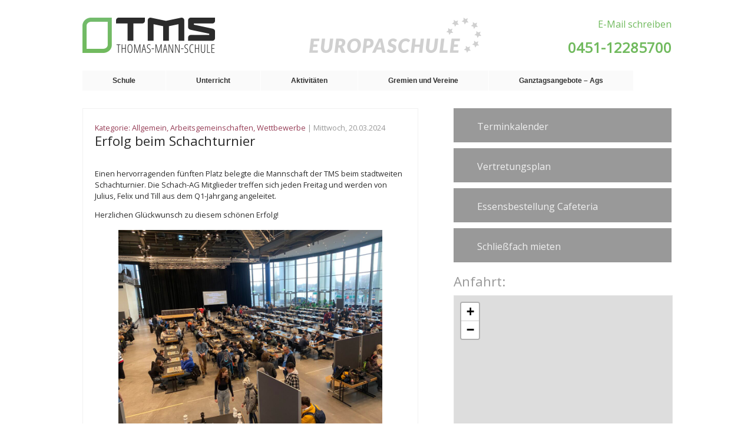

--- FILE ---
content_type: text/html; charset=UTF-8
request_url: https://www.thomas-mann-schule.de/schachturnier/
body_size: 12090
content:
<!doctype html>
<html lang="de"> <!--<html lang="en">-->
<head>
	<meta charset="UTF-8"> <!--<meta charset="UTF-8" /> -->

	<!-- Automatische Skalierung der Webseite auf Browserbreite-->
	<meta name="viewport" content="width=device-width, initial-scale=1.0, maximum-scale=1" />
	<title>Erfolg beim Schachturnier | Thomas-Mann-Schule</title>
	<meta name="description" content="Homepage der Thomas-Mann-Schule Lübeck - Europaschule">
	<!--<link rel="stylesheet" href="css/style.css">-->
	<link rel="stylesheet" href="https://www.thomas-mann-schule.de/wp-content/themes/TMS/style.css" type="text/css" media="screen" />
	<link rel="icon" type="image/png" href="img/ms-icon-310x310.png">
	<script src="https://code.jquery.com/jquery-1.11.1.min.js"></script>
	<!--<script src="http://ajax.googleapis.com/ajax/libs/jquery/1.8.3/jquery.min.js -->

<!-- JQUERY SLIDER -->
<script>
/*! http://responsiveslides.com v1.54 by @viljamis */
(function(c,I,B){c.fn.responsiveSlides=function(l){var a=c.extend({auto:!0,speed:500,timeout:4E3,pager:!1,nav:!1,random:!1,pause:!1,pauseControls:!0,prevText:"Previous",nextText:"Next",maxwidth:"",navContainer:"",manualControls:"",namespace:"rslides",before:c.noop,after:c.noop},l);return this.each(function(){B++;var f=c(this),s,r,t,m,p,q,n=0,e=f.children(),C=e.size(),h=parseFloat(a.speed),D=parseFloat(a.timeout),u=parseFloat(a.maxwidth),g=a.namespace,d=g+B,E=g+"_nav "+d+"_nav",v=g+"_here",j=d+"_on",
w=d+"_s",k=c("<ul class='"+g+"_tabs "+d+"_tabs' />"),x={"float":"left",position:"relative",opacity:1,zIndex:2},y={"float":"none",position:"absolute",opacity:0,zIndex:1},F=function(){var b=(document.body||document.documentElement).style,a="transition";if("string"===typeof b[a])return!0;s=["Moz","Webkit","Khtml","O","ms"];var a=a.charAt(0).toUpperCase()+a.substr(1),c;for(c=0;c<s.length;c++)if("string"===typeof b[s[c]+a])return!0;return!1}(),z=function(b){a.before(b);F?(e.removeClass(j).css(y).eq(b).addClass(j).css(x),
n=b,setTimeout(function(){a.after(b)},h)):e.stop().fadeOut(h,function(){c(this).removeClass(j).css(y).css("opacity",1)}).eq(b).fadeIn(h,function(){c(this).addClass(j).css(x);a.after(b);n=b})};a.random&&(e.sort(function(){return Math.round(Math.random())-0.5}),f.empty().append(e));e.each(function(a){this.id=w+a});f.addClass(g+" "+d);l&&l.maxwidth&&f.css("max-width",u);e.hide().css(y).eq(0).addClass(j).css(x).show();F&&e.show().css({"-webkit-transition":"opacity "+h+"ms ease-in-out","-moz-transition":"opacity "+
h+"ms ease-in-out","-o-transition":"opacity "+h+"ms ease-in-out",transition:"opacity "+h+"ms ease-in-out"});if(1<e.size()){if(D<h+100)return;if(a.pager&&!a.manualControls){var A=[];e.each(function(a){a+=1;A+="<li><a href='#' class='"+w+a+"'>"+a+"</a></li>"});k.append(A);l.navContainer?c(a.navContainer).append(k):f.after(k)}a.manualControls&&(k=c(a.manualControls),k.addClass(g+"_tabs "+d+"_tabs"));(a.pager||a.manualControls)&&k.find("li").each(function(a){c(this).addClass(w+(a+1))});if(a.pager||a.manualControls)q=
k.find("a"),r=function(a){q.closest("li").removeClass(v).eq(a).addClass(v)};a.auto&&(t=function(){p=setInterval(function(){e.stop(!0,!0);var b=n+1<C?n+1:0;(a.pager||a.manualControls)&&r(b);z(b)},D)},t());m=function(){a.auto&&(clearInterval(p),t())};a.pause&&f.hover(function(){clearInterval(p)},function(){m()});if(a.pager||a.manualControls)q.bind("click",function(b){b.preventDefault();a.pauseControls||m();b=q.index(this);n===b||c("."+j).queue("fx").length||(r(b),z(b))}).eq(0).closest("li").addClass(v),
a.pauseControls&&q.hover(function(){clearInterval(p)},function(){m()});if(a.nav){g="<a href='#' class='"+E+" prev'>"+a.prevText+"</a><a href='#' class='"+E+" next'>"+a.nextText+"</a>";l.navContainer?c(a.navContainer).append(g):f.after(g);var d=c("."+d+"_nav"),G=d.filter(".prev");d.bind("click",function(b){b.preventDefault();b=c("."+j);if(!b.queue("fx").length){var d=e.index(b);b=d-1;d=d+1<C?n+1:0;z(c(this)[0]===G[0]?b:d);if(a.pager||a.manualControls)r(c(this)[0]===G[0]?b:d);a.pauseControls||m()}});
a.pauseControls&&d.hover(function(){clearInterval(p)},function(){m()})}}if("undefined"===typeof document.body.style.maxWidth&&l.maxwidth){var H=function(){f.css("width","100%");f.width()>u&&f.css("width",u)};H();c(I).bind("resize",function(){H()})}})}})(jQuery,this,0);		
</script>	
	
	
	
	<!-- HOOK, allowe to insert functions in the head -->
	<meta name='robots' content='max-image-preview:large' />
	<style>img:is([sizes="auto" i], [sizes^="auto," i]) { contain-intrinsic-size: 3000px 1500px }</style>
	<script type="text/javascript">
/* <![CDATA[ */
window._wpemojiSettings = {"baseUrl":"https:\/\/s.w.org\/images\/core\/emoji\/16.0.1\/72x72\/","ext":".png","svgUrl":"https:\/\/s.w.org\/images\/core\/emoji\/16.0.1\/svg\/","svgExt":".svg","source":{"concatemoji":"https:\/\/www.thomas-mann-schule.de\/wp-includes\/js\/wp-emoji-release.min.js?ver=6.8.3"}};
/*! This file is auto-generated */
!function(s,n){var o,i,e;function c(e){try{var t={supportTests:e,timestamp:(new Date).valueOf()};sessionStorage.setItem(o,JSON.stringify(t))}catch(e){}}function p(e,t,n){e.clearRect(0,0,e.canvas.width,e.canvas.height),e.fillText(t,0,0);var t=new Uint32Array(e.getImageData(0,0,e.canvas.width,e.canvas.height).data),a=(e.clearRect(0,0,e.canvas.width,e.canvas.height),e.fillText(n,0,0),new Uint32Array(e.getImageData(0,0,e.canvas.width,e.canvas.height).data));return t.every(function(e,t){return e===a[t]})}function u(e,t){e.clearRect(0,0,e.canvas.width,e.canvas.height),e.fillText(t,0,0);for(var n=e.getImageData(16,16,1,1),a=0;a<n.data.length;a++)if(0!==n.data[a])return!1;return!0}function f(e,t,n,a){switch(t){case"flag":return n(e,"\ud83c\udff3\ufe0f\u200d\u26a7\ufe0f","\ud83c\udff3\ufe0f\u200b\u26a7\ufe0f")?!1:!n(e,"\ud83c\udde8\ud83c\uddf6","\ud83c\udde8\u200b\ud83c\uddf6")&&!n(e,"\ud83c\udff4\udb40\udc67\udb40\udc62\udb40\udc65\udb40\udc6e\udb40\udc67\udb40\udc7f","\ud83c\udff4\u200b\udb40\udc67\u200b\udb40\udc62\u200b\udb40\udc65\u200b\udb40\udc6e\u200b\udb40\udc67\u200b\udb40\udc7f");case"emoji":return!a(e,"\ud83e\udedf")}return!1}function g(e,t,n,a){var r="undefined"!=typeof WorkerGlobalScope&&self instanceof WorkerGlobalScope?new OffscreenCanvas(300,150):s.createElement("canvas"),o=r.getContext("2d",{willReadFrequently:!0}),i=(o.textBaseline="top",o.font="600 32px Arial",{});return e.forEach(function(e){i[e]=t(o,e,n,a)}),i}function t(e){var t=s.createElement("script");t.src=e,t.defer=!0,s.head.appendChild(t)}"undefined"!=typeof Promise&&(o="wpEmojiSettingsSupports",i=["flag","emoji"],n.supports={everything:!0,everythingExceptFlag:!0},e=new Promise(function(e){s.addEventListener("DOMContentLoaded",e,{once:!0})}),new Promise(function(t){var n=function(){try{var e=JSON.parse(sessionStorage.getItem(o));if("object"==typeof e&&"number"==typeof e.timestamp&&(new Date).valueOf()<e.timestamp+604800&&"object"==typeof e.supportTests)return e.supportTests}catch(e){}return null}();if(!n){if("undefined"!=typeof Worker&&"undefined"!=typeof OffscreenCanvas&&"undefined"!=typeof URL&&URL.createObjectURL&&"undefined"!=typeof Blob)try{var e="postMessage("+g.toString()+"("+[JSON.stringify(i),f.toString(),p.toString(),u.toString()].join(",")+"));",a=new Blob([e],{type:"text/javascript"}),r=new Worker(URL.createObjectURL(a),{name:"wpTestEmojiSupports"});return void(r.onmessage=function(e){c(n=e.data),r.terminate(),t(n)})}catch(e){}c(n=g(i,f,p,u))}t(n)}).then(function(e){for(var t in e)n.supports[t]=e[t],n.supports.everything=n.supports.everything&&n.supports[t],"flag"!==t&&(n.supports.everythingExceptFlag=n.supports.everythingExceptFlag&&n.supports[t]);n.supports.everythingExceptFlag=n.supports.everythingExceptFlag&&!n.supports.flag,n.DOMReady=!1,n.readyCallback=function(){n.DOMReady=!0}}).then(function(){return e}).then(function(){var e;n.supports.everything||(n.readyCallback(),(e=n.source||{}).concatemoji?t(e.concatemoji):e.wpemoji&&e.twemoji&&(t(e.twemoji),t(e.wpemoji)))}))}((window,document),window._wpemojiSettings);
/* ]]> */
</script>
<style id='wp-emoji-styles-inline-css' type='text/css'>

	img.wp-smiley, img.emoji {
		display: inline !important;
		border: none !important;
		box-shadow: none !important;
		height: 1em !important;
		width: 1em !important;
		margin: 0 0.07em !important;
		vertical-align: -0.1em !important;
		background: none !important;
		padding: 0 !important;
	}
</style>
<link rel='stylesheet' id='wp-block-library-css' href='https://www.thomas-mann-schule.de/wp-includes/css/dist/block-library/style.min.css?ver=6.8.3' type='text/css' media='all' />
<style id='classic-theme-styles-inline-css' type='text/css'>
/*! This file is auto-generated */
.wp-block-button__link{color:#fff;background-color:#32373c;border-radius:9999px;box-shadow:none;text-decoration:none;padding:calc(.667em + 2px) calc(1.333em + 2px);font-size:1.125em}.wp-block-file__button{background:#32373c;color:#fff;text-decoration:none}
</style>
<link rel='stylesheet' id='sugar-calendar-block-style-css' href='https://www.thomas-mann-schule.de/wp-content/plugins/sugar-calendar-lite/src/Block/Calendar/build/style-index.css?ver=1.0.1' type='text/css' media='all' />
<link rel='stylesheet' id='sugar-calendar-event-list-block-style-css' href='https://www.thomas-mann-schule.de/wp-content/plugins/sugar-calendar-lite/src/Block/EventList/build/style-index.css?ver=1.0.1' type='text/css' media='all' />
<style id='global-styles-inline-css' type='text/css'>
:root{--wp--preset--aspect-ratio--square: 1;--wp--preset--aspect-ratio--4-3: 4/3;--wp--preset--aspect-ratio--3-4: 3/4;--wp--preset--aspect-ratio--3-2: 3/2;--wp--preset--aspect-ratio--2-3: 2/3;--wp--preset--aspect-ratio--16-9: 16/9;--wp--preset--aspect-ratio--9-16: 9/16;--wp--preset--color--black: #000000;--wp--preset--color--cyan-bluish-gray: #abb8c3;--wp--preset--color--white: #ffffff;--wp--preset--color--pale-pink: #f78da7;--wp--preset--color--vivid-red: #cf2e2e;--wp--preset--color--luminous-vivid-orange: #ff6900;--wp--preset--color--luminous-vivid-amber: #fcb900;--wp--preset--color--light-green-cyan: #7bdcb5;--wp--preset--color--vivid-green-cyan: #00d084;--wp--preset--color--pale-cyan-blue: #8ed1fc;--wp--preset--color--vivid-cyan-blue: #0693e3;--wp--preset--color--vivid-purple: #9b51e0;--wp--preset--gradient--vivid-cyan-blue-to-vivid-purple: linear-gradient(135deg,rgba(6,147,227,1) 0%,rgb(155,81,224) 100%);--wp--preset--gradient--light-green-cyan-to-vivid-green-cyan: linear-gradient(135deg,rgb(122,220,180) 0%,rgb(0,208,130) 100%);--wp--preset--gradient--luminous-vivid-amber-to-luminous-vivid-orange: linear-gradient(135deg,rgba(252,185,0,1) 0%,rgba(255,105,0,1) 100%);--wp--preset--gradient--luminous-vivid-orange-to-vivid-red: linear-gradient(135deg,rgba(255,105,0,1) 0%,rgb(207,46,46) 100%);--wp--preset--gradient--very-light-gray-to-cyan-bluish-gray: linear-gradient(135deg,rgb(238,238,238) 0%,rgb(169,184,195) 100%);--wp--preset--gradient--cool-to-warm-spectrum: linear-gradient(135deg,rgb(74,234,220) 0%,rgb(151,120,209) 20%,rgb(207,42,186) 40%,rgb(238,44,130) 60%,rgb(251,105,98) 80%,rgb(254,248,76) 100%);--wp--preset--gradient--blush-light-purple: linear-gradient(135deg,rgb(255,206,236) 0%,rgb(152,150,240) 100%);--wp--preset--gradient--blush-bordeaux: linear-gradient(135deg,rgb(254,205,165) 0%,rgb(254,45,45) 50%,rgb(107,0,62) 100%);--wp--preset--gradient--luminous-dusk: linear-gradient(135deg,rgb(255,203,112) 0%,rgb(199,81,192) 50%,rgb(65,88,208) 100%);--wp--preset--gradient--pale-ocean: linear-gradient(135deg,rgb(255,245,203) 0%,rgb(182,227,212) 50%,rgb(51,167,181) 100%);--wp--preset--gradient--electric-grass: linear-gradient(135deg,rgb(202,248,128) 0%,rgb(113,206,126) 100%);--wp--preset--gradient--midnight: linear-gradient(135deg,rgb(2,3,129) 0%,rgb(40,116,252) 100%);--wp--preset--font-size--small: 13px;--wp--preset--font-size--medium: 20px;--wp--preset--font-size--large: 36px;--wp--preset--font-size--x-large: 42px;--wp--preset--spacing--20: 0.44rem;--wp--preset--spacing--30: 0.67rem;--wp--preset--spacing--40: 1rem;--wp--preset--spacing--50: 1.5rem;--wp--preset--spacing--60: 2.25rem;--wp--preset--spacing--70: 3.38rem;--wp--preset--spacing--80: 5.06rem;--wp--preset--shadow--natural: 6px 6px 9px rgba(0, 0, 0, 0.2);--wp--preset--shadow--deep: 12px 12px 50px rgba(0, 0, 0, 0.4);--wp--preset--shadow--sharp: 6px 6px 0px rgba(0, 0, 0, 0.2);--wp--preset--shadow--outlined: 6px 6px 0px -3px rgba(255, 255, 255, 1), 6px 6px rgba(0, 0, 0, 1);--wp--preset--shadow--crisp: 6px 6px 0px rgba(0, 0, 0, 1);}:where(.is-layout-flex){gap: 0.5em;}:where(.is-layout-grid){gap: 0.5em;}body .is-layout-flex{display: flex;}.is-layout-flex{flex-wrap: wrap;align-items: center;}.is-layout-flex > :is(*, div){margin: 0;}body .is-layout-grid{display: grid;}.is-layout-grid > :is(*, div){margin: 0;}:where(.wp-block-columns.is-layout-flex){gap: 2em;}:where(.wp-block-columns.is-layout-grid){gap: 2em;}:where(.wp-block-post-template.is-layout-flex){gap: 1.25em;}:where(.wp-block-post-template.is-layout-grid){gap: 1.25em;}.has-black-color{color: var(--wp--preset--color--black) !important;}.has-cyan-bluish-gray-color{color: var(--wp--preset--color--cyan-bluish-gray) !important;}.has-white-color{color: var(--wp--preset--color--white) !important;}.has-pale-pink-color{color: var(--wp--preset--color--pale-pink) !important;}.has-vivid-red-color{color: var(--wp--preset--color--vivid-red) !important;}.has-luminous-vivid-orange-color{color: var(--wp--preset--color--luminous-vivid-orange) !important;}.has-luminous-vivid-amber-color{color: var(--wp--preset--color--luminous-vivid-amber) !important;}.has-light-green-cyan-color{color: var(--wp--preset--color--light-green-cyan) !important;}.has-vivid-green-cyan-color{color: var(--wp--preset--color--vivid-green-cyan) !important;}.has-pale-cyan-blue-color{color: var(--wp--preset--color--pale-cyan-blue) !important;}.has-vivid-cyan-blue-color{color: var(--wp--preset--color--vivid-cyan-blue) !important;}.has-vivid-purple-color{color: var(--wp--preset--color--vivid-purple) !important;}.has-black-background-color{background-color: var(--wp--preset--color--black) !important;}.has-cyan-bluish-gray-background-color{background-color: var(--wp--preset--color--cyan-bluish-gray) !important;}.has-white-background-color{background-color: var(--wp--preset--color--white) !important;}.has-pale-pink-background-color{background-color: var(--wp--preset--color--pale-pink) !important;}.has-vivid-red-background-color{background-color: var(--wp--preset--color--vivid-red) !important;}.has-luminous-vivid-orange-background-color{background-color: var(--wp--preset--color--luminous-vivid-orange) !important;}.has-luminous-vivid-amber-background-color{background-color: var(--wp--preset--color--luminous-vivid-amber) !important;}.has-light-green-cyan-background-color{background-color: var(--wp--preset--color--light-green-cyan) !important;}.has-vivid-green-cyan-background-color{background-color: var(--wp--preset--color--vivid-green-cyan) !important;}.has-pale-cyan-blue-background-color{background-color: var(--wp--preset--color--pale-cyan-blue) !important;}.has-vivid-cyan-blue-background-color{background-color: var(--wp--preset--color--vivid-cyan-blue) !important;}.has-vivid-purple-background-color{background-color: var(--wp--preset--color--vivid-purple) !important;}.has-black-border-color{border-color: var(--wp--preset--color--black) !important;}.has-cyan-bluish-gray-border-color{border-color: var(--wp--preset--color--cyan-bluish-gray) !important;}.has-white-border-color{border-color: var(--wp--preset--color--white) !important;}.has-pale-pink-border-color{border-color: var(--wp--preset--color--pale-pink) !important;}.has-vivid-red-border-color{border-color: var(--wp--preset--color--vivid-red) !important;}.has-luminous-vivid-orange-border-color{border-color: var(--wp--preset--color--luminous-vivid-orange) !important;}.has-luminous-vivid-amber-border-color{border-color: var(--wp--preset--color--luminous-vivid-amber) !important;}.has-light-green-cyan-border-color{border-color: var(--wp--preset--color--light-green-cyan) !important;}.has-vivid-green-cyan-border-color{border-color: var(--wp--preset--color--vivid-green-cyan) !important;}.has-pale-cyan-blue-border-color{border-color: var(--wp--preset--color--pale-cyan-blue) !important;}.has-vivid-cyan-blue-border-color{border-color: var(--wp--preset--color--vivid-cyan-blue) !important;}.has-vivid-purple-border-color{border-color: var(--wp--preset--color--vivid-purple) !important;}.has-vivid-cyan-blue-to-vivid-purple-gradient-background{background: var(--wp--preset--gradient--vivid-cyan-blue-to-vivid-purple) !important;}.has-light-green-cyan-to-vivid-green-cyan-gradient-background{background: var(--wp--preset--gradient--light-green-cyan-to-vivid-green-cyan) !important;}.has-luminous-vivid-amber-to-luminous-vivid-orange-gradient-background{background: var(--wp--preset--gradient--luminous-vivid-amber-to-luminous-vivid-orange) !important;}.has-luminous-vivid-orange-to-vivid-red-gradient-background{background: var(--wp--preset--gradient--luminous-vivid-orange-to-vivid-red) !important;}.has-very-light-gray-to-cyan-bluish-gray-gradient-background{background: var(--wp--preset--gradient--very-light-gray-to-cyan-bluish-gray) !important;}.has-cool-to-warm-spectrum-gradient-background{background: var(--wp--preset--gradient--cool-to-warm-spectrum) !important;}.has-blush-light-purple-gradient-background{background: var(--wp--preset--gradient--blush-light-purple) !important;}.has-blush-bordeaux-gradient-background{background: var(--wp--preset--gradient--blush-bordeaux) !important;}.has-luminous-dusk-gradient-background{background: var(--wp--preset--gradient--luminous-dusk) !important;}.has-pale-ocean-gradient-background{background: var(--wp--preset--gradient--pale-ocean) !important;}.has-electric-grass-gradient-background{background: var(--wp--preset--gradient--electric-grass) !important;}.has-midnight-gradient-background{background: var(--wp--preset--gradient--midnight) !important;}.has-small-font-size{font-size: var(--wp--preset--font-size--small) !important;}.has-medium-font-size{font-size: var(--wp--preset--font-size--medium) !important;}.has-large-font-size{font-size: var(--wp--preset--font-size--large) !important;}.has-x-large-font-size{font-size: var(--wp--preset--font-size--x-large) !important;}
:where(.wp-block-post-template.is-layout-flex){gap: 1.25em;}:where(.wp-block-post-template.is-layout-grid){gap: 1.25em;}
:where(.wp-block-columns.is-layout-flex){gap: 2em;}:where(.wp-block-columns.is-layout-grid){gap: 2em;}
:root :where(.wp-block-pullquote){font-size: 1.5em;line-height: 1.6;}
</style>
<link rel='stylesheet' id='dashicons-css' href='https://www.thomas-mann-schule.de/wp-includes/css/dashicons.min.css?ver=6.8.3' type='text/css' media='all' />
<link rel='stylesheet' id='themename-style-css' href='https://www.thomas-mann-schule.de/wp-content/themes/TMS/style.css?ver=1.0' type='text/css' media='all' />
<script type="text/javascript" src="https://www.thomas-mann-schule.de/wp-includes/js/jquery/jquery.min.js?ver=3.7.1" id="jquery-core-js"></script>
<script type="text/javascript" src="https://www.thomas-mann-schule.de/wp-includes/js/jquery/jquery-migrate.min.js?ver=3.4.1" id="jquery-migrate-js"></script>
<script type="text/javascript" src="https://www.thomas-mann-schule.de/wp-content/plugins/sugar-calendar-lite/assets/lib/floating-ui/core-1.6.0.min.js?ver=1.6.0" id="floating-ui-core-js"></script>
<script type="text/javascript" src="https://www.thomas-mann-schule.de/wp-content/plugins/sugar-calendar-lite/assets/lib/floating-ui/dom-1.6.3.min.js?ver=1.6.3" id="floating-ui-dom-js"></script>
<script type="text/javascript" src="https://www.thomas-mann-schule.de/wp-content/plugins/sugar-calendar-lite/assets/lib/bootstrap-datepicker/bootstrap-datepicker.min.js?ver=1.10.0" id="bootstrap-datepicker-js"></script>
<script type="text/javascript" id="sugar-calendar-js-js-extra">
/* <![CDATA[ */
var sugar_calendar_obj = {"ajax_url":"https:\/\/www.thomas-mann-schule.de\/wp-admin\/admin-ajax.php","nonce":"9f01d8d23b","strings":{"events_on":"Veranstaltungen am [Month Date]","this_month":"Diesen Monat","this_week":"Diese Woche","today":"Heute"},"settings":{"sow":1,"locale":"de_de","i18n":{"days":["Sonntag","Montag","Dienstag","Mittwoch","Donnerstag","Freitag","Samstag"],"daysShort":["So.","Mo.","Di.","Mi.","Do.","Fr.","Sa."],"daysMin":["S","M","D","M","D","F","S"],"months":["Januar","Februar","M\u00e4rz","April","Mai","Juni","Juli","August","September","Oktober","November","Dezember"],"monthsShort":["Jan.","Feb.","M\u00e4rz","Apr.","Mai","Juni","Juli","Aug.","Sep.","Okt.","Nov.","Dez."]}}};
/* ]]> */
</script>
<script type="text/javascript" src="https://www.thomas-mann-schule.de/wp-content/plugins/sugar-calendar-lite/assets/js/sugar-calendar.min.js?ver=3.9.1" id="sugar-calendar-js-js"></script>
<script type="text/javascript" id="sc-frontend-blocks-common-js-js-extra">
/* <![CDATA[ */
var sc_frontend_blocks_common_obj = {"ajax_url":"https:\/\/www.thomas-mann-schule.de\/wp-admin\/admin-ajax.php","nonce":"e7e34d1b17","strings":{"this_week":"Diese Woche"},"settings":{"sow":1,"locale":"de_de","i18n":{"days":["Sonntag","Montag","Dienstag","Mittwoch","Donnerstag","Freitag","Samstag"],"daysShort":["So.","Mo.","Di.","Mi.","Do.","Fr.","Sa."],"daysMin":["S","M","D","M","D","F","S"],"months":["Januar","Februar","M\u00e4rz","April","Mai","Juni","Juli","August","September","Oktober","November","Dezember"],"monthsShort":["Jan.","Feb.","M\u00e4rz","Apr.","Mai","Juni","Juli","Aug.","Sep.","Okt.","Nov.","Dez."]}}};
/* ]]> */
</script>
<script type="text/javascript" src="https://www.thomas-mann-schule.de/wp-content/plugins/sugar-calendar-lite/assets/js/frontend/blocks/common.min.js?ver=3.9.1" id="sc-frontend-blocks-common-js-js"></script>
<script type="text/javascript" id="sc-frontend-blocks-event-list-js-js-extra">
/* <![CDATA[ */
var SCEventListBlock = {"strings":{"no_events_criteria_based":"Es sind keine Veranstaltungen geplant, die deinen Kriterien entsprechen."}};
/* ]]> */
</script>
<script type="text/javascript" src="https://www.thomas-mann-schule.de/wp-content/plugins/sugar-calendar-lite/assets/js/frontend/blocks/event-list.min.js?ver=3.9.1" id="sc-frontend-blocks-event-list-js-js"></script>
<script type="text/javascript" src="https://www.thomas-mann-schule.de/wp-content/themes/TMS/js/script.js?ver=1" id="custom_script-js"></script>
<link rel="https://api.w.org/" href="https://www.thomas-mann-schule.de/wp-json/" /><link rel="alternate" title="JSON" type="application/json" href="https://www.thomas-mann-schule.de/wp-json/wp/v2/posts/18467" /><link rel="EditURI" type="application/rsd+xml" title="RSD" href="https://www.thomas-mann-schule.de/xmlrpc.php?rsd" />
<meta name="generator" content="WordPress 6.8.3" />
<link rel="canonical" href="https://www.thomas-mann-schule.de/schachturnier/" />
<link rel='shortlink' href='https://www.thomas-mann-schule.de/?p=18467' />
<link rel="alternate" title="oEmbed (JSON)" type="application/json+oembed" href="https://www.thomas-mann-schule.de/wp-json/oembed/1.0/embed?url=https%3A%2F%2Fwww.thomas-mann-schule.de%2Fschachturnier%2F" />
<link rel="alternate" title="oEmbed (XML)" type="text/xml+oembed" href="https://www.thomas-mann-schule.de/wp-json/oembed/1.0/embed?url=https%3A%2F%2Fwww.thomas-mann-schule.de%2Fschachturnier%2F&#038;format=xml" />
        <style type="text/css">
            .sc_map_canvas img {
                max-width: none;
            }
        </style>
		<link rel="icon" href="https://www.thomas-mann-schule.de/wp-content/uploads/2022/05/cropped-ms-icon-310x310-1-32x32.png" sizes="32x32" />
<link rel="icon" href="https://www.thomas-mann-schule.de/wp-content/uploads/2022/05/cropped-ms-icon-310x310-1-192x192.png" sizes="192x192" />
<link rel="apple-touch-icon" href="https://www.thomas-mann-schule.de/wp-content/uploads/2022/05/cropped-ms-icon-310x310-1-180x180.png" />
<meta name="msapplication-TileImage" content="https://www.thomas-mann-schule.de/wp-content/uploads/2022/05/cropped-ms-icon-310x310-1-270x270.png" />
</head>

<!-- adds wp generated classes to the body -->
<body class="wp-singular post-template-default single single-post postid-18467 single-format-standard wp-theme-TMS">
	<header class="wrapper clearfix relative">
	<!-- img src="https://www.thomas-mann-schule.de/wp-content/themes/TMS/images/logo.png" alt="Thomas-Mann-Schule"-->
		<div id="logo">
		<a href="https://www.thomas-mann-schule.de">
			<!-- <img src="img/tms.png" alt="TMS Logo" /> -->
			
		</a>
		</div>

		<div id="europaschule">
		</div>
		
		<div id="menu">
			<!--&#9776;-->
		</div>

		<div class="headinfo">
			
			<a id="mail" href="mailto:Thomas-Mann-Schule.Luebeck@schule.landsh.de">E-Mail schreiben</a>
			<h2 class="phone">0451-12285700</h2>
			<!--<span>Thomas-Mann-Str 14, 23564 L&uuml;beck</span>-->
			
		</div>
		


		
	</header>

		<nav>
		<!-- container ohne automatischem div, menu_class auf attribut inline -->
			<ul id="menu-hauptmenu" class="inline"><li id="menu-item-1157" class="menu-item menu-item-type-post_type menu-item-object-page menu-item-has-children menu-item-1157"><a>Schule</a>
<ul class="sub-menu">
	<li id="menu-item-164" class="menu-item menu-item-type-post_type menu-item-object-page menu-item-164"><a href="https://www.thomas-mann-schule.de/schule/kontakt/">Kontakt</a></li>
	<li id="menu-item-169" class="menu-item menu-item-type-post_type menu-item-object-page menu-item-169"><a href="https://www.thomas-mann-schule.de/schule/schulportraet/">Schulporträt</a></li>
	<li id="menu-item-166" class="menu-item menu-item-type-post_type menu-item-object-page menu-item-166"><a href="https://www.thomas-mann-schule.de/schule/europaschule/">Europaschule</a></li>
	<li id="menu-item-168" class="menu-item menu-item-type-post_type menu-item-object-page menu-item-168"><a href="https://www.thomas-mann-schule.de/schule/geschichte/">Geschichte</a></li>
	<li id="menu-item-167" class="menu-item menu-item-type-post_type menu-item-object-page menu-item-167"><a href="https://www.thomas-mann-schule.de/schule/gebaeude-und-ausstattung/">Gebäude und Ausstattung</a></li>
	<li id="menu-item-172" class="menu-item menu-item-type-post_type menu-item-object-page menu-item-172"><a href="https://www.thomas-mann-schule.de/schule/schulsozialarbeit/">Schulsozialarbeit</a></li>
	<li id="menu-item-6332" class="menu-item menu-item-type-post_type menu-item-object-page menu-item-6332"><a href="https://www.thomas-mann-schule.de/schule/download/">Download</a></li>
</ul>
</li>
<li id="menu-item-173" class="menu-item menu-item-type-post_type menu-item-object-page menu-item-has-children menu-item-173"><a>Unterricht</a>
<ul class="sub-menu">
	<li id="menu-item-178" class="menu-item menu-item-type-post_type menu-item-object-page menu-item-178"><a href="https://www.thomas-mann-schule.de/unterricht/orientierungsstufe/">Orientierungsstufe</a></li>
	<li id="menu-item-176" class="menu-item menu-item-type-post_type menu-item-object-page menu-item-176"><a href="https://www.thomas-mann-schule.de/unterricht/mittelstufe/">Mittelstufe</a></li>
	<li id="menu-item-177" class="menu-item menu-item-type-post_type menu-item-object-page menu-item-177"><a href="https://www.thomas-mann-schule.de/unterricht/oberstufe/">Oberstufe</a></li>
	<li id="menu-item-174" class="menu-item menu-item-type-post_type menu-item-object-page menu-item-174"><a href="https://www.thomas-mann-schule.de/unterricht/bilingualer-unterricht/">Bilingualer Unterricht</a></li>
	<li id="menu-item-10568" class="menu-item menu-item-type-post_type menu-item-object-page menu-item-10568"><a href="https://www.thomas-mann-schule.de/unterricht/digitale-medien/">Digitale Medien</a></li>
	<li id="menu-item-14736" class="menu-item menu-item-type-post_type menu-item-object-page menu-item-14736"><a href="https://www.thomas-mann-schule.de/unterricht/foerderkonzept-der-thomas-mann-schule/">Förderkonzept der Thomas-Mann-Schule</a></li>
	<li id="menu-item-10651" class="menu-item menu-item-type-post_type menu-item-object-page menu-item-10651"><a href="https://www.thomas-mann-schule.de/unterricht/begabtenfoerderung/">Begabtenförderung</a></li>
	<li id="menu-item-8343" class="menu-item menu-item-type-post_type menu-item-object-page menu-item-8343"><a href="https://www.thomas-mann-schule.de/unterricht/berufsorientierung/">Heb (d)einen Schatz! Berufs- und Studienorientierung an der TMS</a></li>
	<li id="menu-item-10576" class="menu-item menu-item-type-post_type menu-item-object-page menu-item-10576"><a href="https://www.thomas-mann-schule.de/unterricht/sinusschule/">Sinusschule</a></li>
	<li id="menu-item-4546" class="menu-item menu-item-type-post_type menu-item-object-page menu-item-4546"><a href="https://www.thomas-mann-schule.de/unterricht/latein/">Latein</a></li>
</ul>
</li>
<li id="menu-item-148" class="menu-item menu-item-type-post_type menu-item-object-page menu-item-has-children menu-item-148"><a>Aktivitäten</a>
<ul class="sub-menu">
	<li id="menu-item-9869" class="menu-item menu-item-type-post_type menu-item-object-page menu-item-9869"><a href="https://www.thomas-mann-schule.de/aktivitaeten/austellungen/">Ausstellungen</a></li>
	<li id="menu-item-153" class="menu-item menu-item-type-post_type menu-item-object-page menu-item-153"><a href="https://www.thomas-mann-schule.de/aktivitaeten/fahrten/">Fahrten und Exkursionen</a></li>
	<li id="menu-item-150" class="menu-item menu-item-type-post_type menu-item-object-page menu-item-150"><a href="https://www.thomas-mann-schule.de/aktivitaeten/schueleraustausche/">Schüleraustausche</a></li>
	<li id="menu-item-3138" class="menu-item menu-item-type-post_type menu-item-object-page menu-item-3138"><a href="https://www.thomas-mann-schule.de/aktivitaeten/body-drum/">body &#038; drum</a></li>
	<li id="menu-item-156" class="menu-item menu-item-type-post_type menu-item-object-page menu-item-156"><a href="https://www.thomas-mann-schule.de/aktivitaeten/schulsanitaetsdienst/">Schulsanitätsdienst</a></li>
	<li id="menu-item-2048" class="menu-item menu-item-type-post_type menu-item-object-page menu-item-2048"><a href="https://www.thomas-mann-schule.de/aktivitaeten/schilfprojekt/">Schilfprojekt</a></li>
	<li id="menu-item-154" class="menu-item menu-item-type-post_type menu-item-object-page menu-item-154"><a href="https://www.thomas-mann-schule.de/aktivitaeten/munol/">MUNOL – Model United Nations of Lübeck</a></li>
	<li id="menu-item-15171" class="menu-item menu-item-type-post_type menu-item-object-page menu-item-15171"><a href="https://www.thomas-mann-schule.de/aktivitaeten/internationale-schuelerschaft/">Internationale Schülerschaft</a></li>
	<li id="menu-item-4592" class="menu-item menu-item-type-post_type menu-item-object-page menu-item-4592"><a href="https://www.thomas-mann-schule.de/debating-club/">Debating Club</a></li>
	<li id="menu-item-5933" class="menu-item menu-item-type-post_type menu-item-object-page menu-item-5933"><a href="https://www.thomas-mann-schule.de/aktivitaeten/fairtrade-school/">Fairtrade-School</a></li>
	<li id="menu-item-8340" class="menu-item menu-item-type-post_type menu-item-object-page menu-item-8340"><a href="https://www.thomas-mann-schule.de/aktivitaeten/erasmus/">Erasmus</a></li>
	<li id="menu-item-8594" class="menu-item menu-item-type-post_type menu-item-object-page menu-item-8594"><a href="https://www.thomas-mann-schule.de/aktivitaeten/schuelerbuecherei-letterteig/">Schülerbücherei „Letterteig“</a></li>
</ul>
</li>
<li id="menu-item-158" class="menu-item menu-item-type-post_type menu-item-object-page menu-item-has-children menu-item-158"><a>Gremien und Vereine</a>
<ul class="sub-menu">
	<li id="menu-item-1718" class="menu-item menu-item-type-post_type menu-item-object-page menu-item-1718"><a href="https://www.thomas-mann-schule.de/gremien-und-vereine/themenabende-fuer-eltern/">Themenabende für Eltern</a></li>
	<li id="menu-item-162" class="menu-item menu-item-type-post_type menu-item-object-page menu-item-162"><a href="https://www.thomas-mann-schule.de/gremien-und-vereine/schuelervertretung/">Schüler*innenvertretung</a></li>
	<li id="menu-item-160" class="menu-item menu-item-type-post_type menu-item-object-page menu-item-160"><a href="https://www.thomas-mann-schule.de/gremien-und-vereine/elternbeirat/">Schulelternbeirat</a></li>
	<li id="menu-item-161" class="menu-item menu-item-type-post_type menu-item-object-page menu-item-161"><a href="https://www.thomas-mann-schule.de/gremien-und-vereine/kulturmark/">Kulturmark</a></li>
	<li id="menu-item-159" class="menu-item menu-item-type-post_type menu-item-object-page menu-item-159"><a href="https://www.thomas-mann-schule.de/gremien-und-vereine/ehemalige/">Ehemalige</a></li>
	<li id="menu-item-163" class="menu-item menu-item-type-post_type menu-item-object-page menu-item-163"><a href="https://www.thomas-mann-schule.de/gremien-und-vereine/schulverein/">Schulverein</a></li>
	<li id="menu-item-17148" class="menu-item menu-item-type-post_type menu-item-object-page menu-item-17148"><a href="https://www.thomas-mann-schule.de/gremien-und-vereine/munol-e-v/">Munol e.V.</a></li>
</ul>
</li>
<li id="menu-item-17066" class="menu-item menu-item-type-post_type menu-item-object-page menu-item-has-children menu-item-17066"><a>Ganztagsangebote – Ags</a>
<ul class="sub-menu">
	<li id="menu-item-149" class="menu-item menu-item-type-post_type menu-item-object-page menu-item-149"><a href="https://www.thomas-mann-schule.de/ganztagsangebote-ags/arbeitsgemeinschaften/">Arbeitsgemeinschaften</a></li>
	<li id="menu-item-17152" class="menu-item menu-item-type-post_type menu-item-object-page menu-item-17152"><a href="https://www.thomas-mann-schule.de/ganztagsangebote-ags/hausaufgabenbetreuung/">Hausaufgabenbetreuung</a></li>
	<li id="menu-item-17153" class="menu-item menu-item-type-post_type menu-item-object-page menu-item-17153"><a href="https://www.thomas-mann-schule.de/ganztagsangebote-ags/chor-musical-mornings/">Chor – Musical Mornings</a></li>
	<li id="menu-item-17154" class="menu-item menu-item-type-post_type menu-item-object-page menu-item-17154"><a href="https://www.thomas-mann-schule.de/ganztagsangebote-ags/drama-ag/">Drama Club 5</a></li>
	<li id="menu-item-17158" class="menu-item menu-item-type-post_type menu-item-object-page menu-item-17158"><a href="https://www.thomas-mann-schule.de/ganztagsangebote-ags/europa-ag/">Europa-AG</a></li>
	<li id="menu-item-17800" class="menu-item menu-item-type-post_type menu-item-object-page menu-item-17800"><a href="https://www.thomas-mann-schule.de/ganztagsangebote-ags/fairtrade-ag/">Fairtrade-AG</a></li>
	<li id="menu-item-18202" class="menu-item menu-item-type-post_type menu-item-object-page menu-item-18202"><a href="https://www.thomas-mann-schule.de/ganztagsangebote-ags/fussball-ag/">Fußball-AG für Jungen</a></li>
	<li id="menu-item-17143" class="menu-item menu-item-type-post_type menu-item-object-page menu-item-17143"><a href="https://www.thomas-mann-schule.de/ganztagsangebote-ags/grafik-und-computerspiel-ag/">Grafik- und Computerspiel-AG</a></li>
	<li id="menu-item-17142" class="menu-item menu-item-type-post_type menu-item-object-page menu-item-17142"><a href="https://www.thomas-mann-schule.de/ganztagsangebote-ags/greenteam/">Greenteam</a></li>
	<li id="menu-item-17141" class="menu-item menu-item-type-post_type menu-item-object-page menu-item-17141"><a href="https://www.thomas-mann-schule.de/ganztagsangebote-ags/jonglage-und-artistik/">Jonglage und Artistik</a></li>
	<li id="menu-item-17140" class="menu-item menu-item-type-post_type menu-item-object-page menu-item-17140"><a href="https://www.thomas-mann-schule.de/ganztagsangebote-ags/journalismus-ag/">Journalismus-AG</a></li>
	<li id="menu-item-17138" class="menu-item menu-item-type-post_type menu-item-object-page menu-item-17138"><a href="https://www.thomas-mann-schule.de/ganztagsangebote-ags/kunst-ag/">Kunst-AG</a></li>
	<li id="menu-item-17137" class="menu-item menu-item-type-post_type menu-item-object-page menu-item-17137"><a href="https://www.thomas-mann-schule.de/ganztagsangebote-ags/literatur-ag/">Literatur-AG</a></li>
	<li id="menu-item-17136" class="menu-item menu-item-type-post_type menu-item-object-page menu-item-17136"><a href="https://www.thomas-mann-schule.de/ganztagsangebote-ags/mathe-ag/">Mathe-AG</a></li>
	<li id="menu-item-17135" class="menu-item menu-item-type-post_type menu-item-object-page menu-item-17135"><a href="https://www.thomas-mann-schule.de/ganztagsangebote-ags/mini-europa-ag/">Mini-Europa-AG</a></li>
	<li id="menu-item-17134" class="menu-item menu-item-type-post_type menu-item-object-page menu-item-17134"><a href="https://www.thomas-mann-schule.de/ganztagsangebote-ags/percussion-ag/">Percussion-AG</a></li>
	<li id="menu-item-17133" class="menu-item menu-item-type-post_type menu-item-object-page menu-item-17133"><a href="https://www.thomas-mann-schule.de/ganztagsangebote-ags/robotik-ag/">Robotik-AG</a></li>
	<li id="menu-item-155" class="menu-item menu-item-type-post_type menu-item-object-page menu-item-155"><a href="https://www.thomas-mann-schule.de/ganztagsangebote-ags/ruderriege/">Ruderriege</a></li>
	<li id="menu-item-17132" class="menu-item menu-item-type-post_type menu-item-object-page menu-item-17132"><a href="https://www.thomas-mann-schule.de/ganztagsangebote-ags/schach-ag/">Schach-AG</a></li>
	<li id="menu-item-17131" class="menu-item menu-item-type-post_type menu-item-object-page menu-item-17131"><a href="https://www.thomas-mann-schule.de/ganztagsangebote-ags/schul-chor/">Schul-Chor</a></li>
	<li id="menu-item-17130" class="menu-item menu-item-type-post_type menu-item-object-page menu-item-17130"><a href="https://www.thomas-mann-schule.de/ganztagsangebote-ags/segeln/">Segeln</a></li>
</ul>
</li>
</ul>			
<!--
			<form style="float:right;" method="get" id="searchform" action="/index.php">
				<input style="outline: 0;" type="text" value="" name="s" id="s" size="6" />
				<input type="submit" id="search_submit" value="Suchen" />
			</form>
-->
			
		</nav>	

	<section id="content" class="wrapper clearfix">
		<main class="p20">


			<!-- WORDPRESS ARTICLES -->
			
							<article>
					<footer>
						<span class="red">Kategorie: <a href="https://www.thomas-mann-schule.de/category/allgemein/" rel="category tag">Allgemein</a>, <a href="https://www.thomas-mann-schule.de/category/arbeitsgemeinschaften/" rel="category tag">Arbeitsgemeinschaften</a>, <a href="https://www.thomas-mann-schule.de/category/wettbewerbe/" rel="category tag">Wettbewerbe</a> </span>
						<span class="grey3"> | Mittwoch, 20.03.2024<!-- old the_date(...) --></span>
					</footer>
					
					<header>
						<h3>Erfolg beim Schachturnier</h3>
					</header>
					<br />

					
<p>Einen hervorragenden fünften Platz belegte die Mannschaft der TMS beim stadtweiten Schachturnier. Die Schach-AG Mitglieder treffen sich jeden Freitag und werden von Julius, Felix und Till aus dem Q1-Jahrgang angeleitet. </p>



<p>Herzlichen Glückwunsch zu diesem schönen Erfolg!</p>



<figure class="wp-block-image size-large"><a href="https://www.thomas-mann-schule.de/wp-content/uploads/2024/03/54874099-E921-4FAC-B2FB-B6D4BBB3C6F7-1-scaled.jpeg"><img fetchpriority="high" decoding="async" width="1024" height="768" src="https://www.thomas-mann-schule.de/wp-content/uploads/2024/03/54874099-E921-4FAC-B2FB-B6D4BBB3C6F7-1-1024x768.jpeg" alt="" class="wp-image-18472" srcset="https://www.thomas-mann-schule.de/wp-content/uploads/2024/03/54874099-E921-4FAC-B2FB-B6D4BBB3C6F7-1-1024x768.jpeg 1024w, https://www.thomas-mann-schule.de/wp-content/uploads/2024/03/54874099-E921-4FAC-B2FB-B6D4BBB3C6F7-1-300x225.jpeg 300w, https://www.thomas-mann-schule.de/wp-content/uploads/2024/03/54874099-E921-4FAC-B2FB-B6D4BBB3C6F7-1-768x576.jpeg 768w, https://www.thomas-mann-schule.de/wp-content/uploads/2024/03/54874099-E921-4FAC-B2FB-B6D4BBB3C6F7-1-1536x1152.jpeg 1536w, https://www.thomas-mann-schule.de/wp-content/uploads/2024/03/54874099-E921-4FAC-B2FB-B6D4BBB3C6F7-1-2048x1536.jpeg 2048w" sizes="(max-width: 1024px) 100vw, 1024px" /></a></figure>



<figure class="wp-block-image size-large"><a href="https://www.thomas-mann-schule.de/wp-content/uploads/2024/03/BFCDA1E8-0C19-403C-947C-7E12298AB993-scaled-e1710925673670.jpeg"><img decoding="async" width="998" height="1024" src="https://www.thomas-mann-schule.de/wp-content/uploads/2024/03/BFCDA1E8-0C19-403C-947C-7E12298AB993-scaled-e1710925673670-998x1024.jpeg" alt="" class="wp-image-18469" srcset="https://www.thomas-mann-schule.de/wp-content/uploads/2024/03/BFCDA1E8-0C19-403C-947C-7E12298AB993-scaled-e1710925673670-998x1024.jpeg 998w, https://www.thomas-mann-schule.de/wp-content/uploads/2024/03/BFCDA1E8-0C19-403C-947C-7E12298AB993-scaled-e1710925673670-292x300.jpeg 292w, https://www.thomas-mann-schule.de/wp-content/uploads/2024/03/BFCDA1E8-0C19-403C-947C-7E12298AB993-scaled-e1710925673670-768x788.jpeg 768w, https://www.thomas-mann-schule.de/wp-content/uploads/2024/03/BFCDA1E8-0C19-403C-947C-7E12298AB993-scaled-e1710925673670-1496x1536.jpeg 1496w, https://www.thomas-mann-schule.de/wp-content/uploads/2024/03/BFCDA1E8-0C19-403C-947C-7E12298AB993-scaled-e1710925673670.jpeg 1920w" sizes="(max-width: 998px) 100vw, 998px" /></a></figure>



<figure class="wp-block-image size-large"><a href="https://www.thomas-mann-schule.de/wp-content/uploads/2024/03/FBEC6577-F0A4-4404-89B8-F105E2768C3E-scaled-e1710925749392.jpeg"><img decoding="async" width="1024" height="1009" src="https://www.thomas-mann-schule.de/wp-content/uploads/2024/03/FBEC6577-F0A4-4404-89B8-F105E2768C3E-scaled-e1710925749392-1024x1009.jpeg" alt="" class="wp-image-18470" srcset="https://www.thomas-mann-schule.de/wp-content/uploads/2024/03/FBEC6577-F0A4-4404-89B8-F105E2768C3E-scaled-e1710925749392-1024x1009.jpeg 1024w, https://www.thomas-mann-schule.de/wp-content/uploads/2024/03/FBEC6577-F0A4-4404-89B8-F105E2768C3E-scaled-e1710925749392-300x296.jpeg 300w, https://www.thomas-mann-schule.de/wp-content/uploads/2024/03/FBEC6577-F0A4-4404-89B8-F105E2768C3E-scaled-e1710925749392-768x757.jpeg 768w, https://www.thomas-mann-schule.de/wp-content/uploads/2024/03/FBEC6577-F0A4-4404-89B8-F105E2768C3E-scaled-e1710925749392-1536x1513.jpeg 1536w, https://www.thomas-mann-schule.de/wp-content/uploads/2024/03/FBEC6577-F0A4-4404-89B8-F105E2768C3E-scaled-e1710925749392.jpeg 1689w" sizes="(max-width: 1024px) 100vw, 1024px" /></a></figure>



<figure class="wp-block-image size-large"><a href="https://www.thomas-mann-schule.de/wp-content/uploads/2024/03/FFEB633C-F1F8-4491-A64D-D1574FBC75B1-scaled.jpeg"><img loading="lazy" decoding="async" width="768" height="1024" src="https://www.thomas-mann-schule.de/wp-content/uploads/2024/03/FFEB633C-F1F8-4491-A64D-D1574FBC75B1-768x1024.jpeg" alt="" class="wp-image-18473" srcset="https://www.thomas-mann-schule.de/wp-content/uploads/2024/03/FFEB633C-F1F8-4491-A64D-D1574FBC75B1-768x1024.jpeg 768w, https://www.thomas-mann-schule.de/wp-content/uploads/2024/03/FFEB633C-F1F8-4491-A64D-D1574FBC75B1-225x300.jpeg 225w, https://www.thomas-mann-schule.de/wp-content/uploads/2024/03/FFEB633C-F1F8-4491-A64D-D1574FBC75B1-1152x1536.jpeg 1152w, https://www.thomas-mann-schule.de/wp-content/uploads/2024/03/FFEB633C-F1F8-4491-A64D-D1574FBC75B1-1536x2048.jpeg 1536w, https://www.thomas-mann-schule.de/wp-content/uploads/2024/03/FFEB633C-F1F8-4491-A64D-D1574FBC75B1-scaled.jpeg 1920w" sizes="auto, (max-width: 768px) 100vw, 768px" /></a></figure>



<figure class="wp-block-image size-large"><a href="https://www.thomas-mann-schule.de/wp-content/uploads/2024/03/4AA6149E-AC5D-431F-8058-876953336774-scaled-e1710925815465.jpeg"><img loading="lazy" decoding="async" width="948" height="1024" src="https://www.thomas-mann-schule.de/wp-content/uploads/2024/03/4AA6149E-AC5D-431F-8058-876953336774-scaled-e1710925815465-948x1024.jpeg" alt="" class="wp-image-18474" srcset="https://www.thomas-mann-schule.de/wp-content/uploads/2024/03/4AA6149E-AC5D-431F-8058-876953336774-scaled-e1710925815465-948x1024.jpeg 948w, https://www.thomas-mann-schule.de/wp-content/uploads/2024/03/4AA6149E-AC5D-431F-8058-876953336774-scaled-e1710925815465-278x300.jpeg 278w, https://www.thomas-mann-schule.de/wp-content/uploads/2024/03/4AA6149E-AC5D-431F-8058-876953336774-scaled-e1710925815465-768x829.jpeg 768w, https://www.thomas-mann-schule.de/wp-content/uploads/2024/03/4AA6149E-AC5D-431F-8058-876953336774-scaled-e1710925815465-1423x1536.jpeg 1423w, https://www.thomas-mann-schule.de/wp-content/uploads/2024/03/4AA6149E-AC5D-431F-8058-876953336774-scaled-e1710925815465-1897x2048.jpeg 1897w, https://www.thomas-mann-schule.de/wp-content/uploads/2024/03/4AA6149E-AC5D-431F-8058-876953336774-scaled-e1710925815465.jpeg 1920w" sizes="auto, (max-width: 948px) 100vw, 948px" /></a></figure>



<figure class="wp-block-image size-large"><a href="https://www.thomas-mann-schule.de/wp-content/uploads/2024/03/FDF54B21-2283-43BE-90A2-082B3021F9E8-scaled-e1710925895378.jpeg"><img loading="lazy" decoding="async" width="1024" height="1013" src="https://www.thomas-mann-schule.de/wp-content/uploads/2024/03/FDF54B21-2283-43BE-90A2-082B3021F9E8-scaled-e1710925895378-1024x1013.jpeg" alt="" class="wp-image-18475" srcset="https://www.thomas-mann-schule.de/wp-content/uploads/2024/03/FDF54B21-2283-43BE-90A2-082B3021F9E8-scaled-e1710925895378-1024x1013.jpeg 1024w, https://www.thomas-mann-schule.de/wp-content/uploads/2024/03/FDF54B21-2283-43BE-90A2-082B3021F9E8-scaled-e1710925895378-300x297.jpeg 300w, https://www.thomas-mann-schule.de/wp-content/uploads/2024/03/FDF54B21-2283-43BE-90A2-082B3021F9E8-scaled-e1710925895378-768x760.jpeg 768w, https://www.thomas-mann-schule.de/wp-content/uploads/2024/03/FDF54B21-2283-43BE-90A2-082B3021F9E8-scaled-e1710925895378-1536x1520.jpeg 1536w, https://www.thomas-mann-schule.de/wp-content/uploads/2024/03/FDF54B21-2283-43BE-90A2-082B3021F9E8-scaled-e1710925895378.jpeg 1920w" sizes="auto, (max-width: 1024px) 100vw, 1024px" /></a></figure>
					
					<div class="clearfix"></div>
				</article>
						</main>
		<aside id="sidebar clear">
		
		<ul class="sidebuttons">
	<li>
		<a href="/terminkalender/">Terminkalender</a>
	</li>
	
	<li>
		<a href="https://tipo.webuntis.com/WebUntis/" target="_blank">Vertretungsplan</a>
	</li>
	
	
	<li>
	<a href="/cafeteria/" >Essensbestellung  Cafeteria</a>
	</li>
	<li>
		<a href="https://www.astradirect.de/" target="_blank">Schließfach mieten</a>
	</li>
</ul>

<div id="anfahrt">
	<h3 class="m10 grey3">Anfahrt: </h3>
	<iframe id="map" src="https://www.openstreetmap.org/export/embed.html?bbox=10.694031715393066%2C53.849741936301%2C10.732741355895996%2C53.87148270665647&amp;layer=transportmap&amp;marker=53.86061373354844%2C10.713386535644531">
	</iframe>
	<br/>
	<small><a href="https://www.openstreetmap.org/way/50429866#map=16/53.8617/10.7146">Gr&ouml;&szlig;ere Karte anzeigen</a></small>
</div>

<section id="awards">		
	<h3 class="m10 grey3">Wir sind dabei: </h3>
   
	<center><img src="/img/Logo Europaschulen1.png"></center><br>
	<center><img src="/img/Logo bne.png"><br></center>
	<center>
    <img style="margin-top: 20px"  src="/img/Botschafterschule.png">	
	</center><br>
	<center>
    <img src="/img/Erasmus+_Logo.jpg" width="300px">	
	</center><br>
	<center>
    <img src="/img/logo-zukunftsfond.JPG" width="300px">	
	</center><br>
	<center><img src="/img/bilingual_email_signatur.png"></center><br>

    <center> <img src="/img/sinussh.png"></center><br>
	<center>	<img src="/img/berufswahlsiegel.jpg" width="250px"></center><br>
	<center>
		<img  src="/img/Logo-Wir-sind-Fairtrade-School.jpg">
	</center><br>
	
	
		
	    
	
</section>

		</aside>
	</section>
	
	<footer id="footer" class="wrapper small grey3">
	
		<!-- OLD  <span>&copy; 2014 Thomas-Mann-Schule</span> -->
		<!-- NEW -->
		<span>&copy; 2025 Thomas-Mann-Schule </span> 
		
		
		<span class="floatright footer">Thomas-Mann-Str. 14, 23564 Lübeck | Tel. 0451/12285700, Fax. 0451/12285790 | <a href="https://www.thomas-mann-schule.de/kontakt/">Impressum</a> | <a href="https://www.thomas-mann-schule.de/schule/datenschutzerklaerung/">Datenschutz</a></span>
	</footer>
	
	<!-- Hook: Wordpress erlauben Funktionen nachträglich einzufügen -->
	<script type="speculationrules">
{"prefetch":[{"source":"document","where":{"and":[{"href_matches":"\/*"},{"not":{"href_matches":["\/wp-*.php","\/wp-admin\/*","\/wp-content\/uploads\/*","\/wp-content\/*","\/wp-content\/plugins\/*","\/wp-content\/themes\/TMS\/*","\/*\\?(.+)"]}},{"not":{"selector_matches":"a[rel~=\"nofollow\"]"}},{"not":{"selector_matches":".no-prefetch, .no-prefetch a"}}]},"eagerness":"conservative"}]}
</script>
<script type="text/javascript" src="https://www.thomas-mann-schule.de/wp-content/plugins/page-links-to/dist/new-tab.js?ver=3.3.7" id="page-links-to-js"></script>



<!-- JAVASCRIPT PART -->
<script>
	if($(window).width() > 480){
		// Hide all but first tab content on larger viewports
		$('.accordion__content:not(:first)').hide();
	
		// Activate first tab
		$('.accordion__title:first-child').addClass('active');
	
		} else {
		  
		// Hide all content items on narrow viewports
		$('.accordion__content').hide();
		};

		// The clicking action
		$('.accordion__title').on('click', function() {
		
		
		$('.accordion__content').hide();
		$(this).next().show().prev().addClass('active').siblings().removeClass('active');
	});
	
	window.onresize = displayNav;
	
	function displayNav() {
		if($(window).width() > 750 && $('nav').css('display') === 'none') {
			$('nav').css('display','block');
		}
	};

		/*$('.hover').bind('touchstart touchend', function(e) {
			//e.preventDefault();
			$(this).toggleClass('hover_effect');
		});
		*/
	
		
		$('#menu').click(function(){
			$('nav').slideToggle();
		});
		
		/*$('nav ul li').click(function() {
			$(this).toggleClass('showsub');
		});*/
		
		$('nav ul li').click(function() {
			$(this).toggleClass('showsub').siblings().removeClass('showsub');			
		});		

/*
		$('.accordion > li').click(function(e) {
			e.preventDefault();
			$('.accordion > li ul').css('height','0');
			
			if(!$(this).children('.sub-menu2').is(':visible'){
				
			});
		});
*/

/*
		$('.accordion > li').click(function(e) {
			e.preventDefault();
			$(this).children('.sub-menu2').css('height','0');
		});
*/
		

	
		
/*toggle version, geht nciht

		$('.accordion li').toggle(function(e){
			e.preventDefault();
			$(this).children('.sub-menu2').css('height','105px');
		}, function(e){
			e.preventDefault();
			$(this).children('.sub-menu2').css('height','0');
		});
*/


/*
		$('nav ul li:has(ul)').hover(function(){
			$(this).children('ul').animate({
				'max-height' : '400px',
				'opacity' : 1
			}, 500);
		}, function() {
			$(this).children('ul').animate({
				'max-height' : '0px',
				'opacity' : 0
			}, 1);
		});
*/

		
		$('#btn-x').on('click',function() {
			$(this).parent().slideUp('linear');
		});

	
</script>



<script>
  $(function() {
    $(".rslides").responsiveSlides({
	  auto: true,             // Boolean: Animate automatically, true or false
	  speed: 1000,             // Integer: Speed of the transition, in milliseconds
	  timeout: 5000,          // Integer: Time between slide transitions, in milliseconds
	  pager: false,           // Boolean: Show pager, true or false
	  nav: false,             // Boolean: Show navigation, true or false
	  random: false,          // Boolean: Randomize the order of the slides, true or false
	  pause: false,           // Boolean: Pause on hover, true or false
	  pauseControls: true,    // Boolean: Pause when hovering controls, true or false
	  prevText: "Previous",   // String: Text for the "previous" button
	  nextText: "Next",       // String: Text for the "next" button
	  maxwidth: "",           // Integer: Max-width of the slideshow, in pixels
	  navContainer: "",       // Selector: Where controls should be appended to, default is after the 'ul'
	  manualControls: "",     // Selector: Declare custom pager navigation
	  namespace: "rslides",   // String: Change the default namespace used
	  before: function(){},   // Function: Before callback
	  after: function(){}     // Function: After callback
	});
  });
</script>

<script>

	$(document).ready(function() {

	});
	
</script>

</body>
</html>

--- FILE ---
content_type: text/css
request_url: https://www.thomas-mann-schule.de/wp-content/themes/TMS/style.css
body_size: 9037
content:
@import url(https://fonts.googleapis.com/css?family=Open+Sans);

/* Auf der Seite des Terminkalenders wird die rechte Spalte komplett ausgeblendet und dem Inhalt die 100% Platz 
   gegeben damit der Terminkalender ausreichend Space hat */
body.page-id-1288 aside {
	display:none;
}
body.page-id-1288 main.p20 {
	width:100%;
}

.bild {
	display: flex;
	flex-direction: row;
	background-color: #fff;
}
/*@font-face {
	font-family: 'Pe-icon-7-stroke';
	src:url('/fonts/Pe-icon-7-stroke.eot?-2irksn');
	src:url('/fonts/Pe-icon-7-stroke.eot?#iefix-2irksn') format('embedded-opentype'),
		url('/fonts/Pe-icon-7-stroke.woff?-2irksn') format('woff'),
		url('/fonts/Pe-icon-7-stroke.ttf?-2irksn') format('truetype'),
		url('/fonts/Pe-icon-7-stroke.svg?-2irksn#Pe-icon-7-stroke') format('svg');
	font-weight: normal;
	font-style: normal;
}

[class^="pe-7s-"], [class*=" pe-7s-"] {
	display: inline-block;
	font-family: 'Pe-icon-7-stroke';
	speak: none;
	font-style: normal;
	font-weight: normal;
	font-variant: normal;
	text-transform: none;
	line-height: 1;

	-webkit-font-smoothing: antialiased;
	-moz-osx-font-smoothing: grayscale;
}

.pe-7s-right-arrow:before {
	content: "\e699";
}
*/


/*! normalize.css v3.0.1 | MIT License | git.io/normalize */

/**
 * 1. Set default font family to sans-serif.
 * 2. Prevent iOS text size adjust after orientation change, without disabling
 *    user zoom.
 */

html {
  font-family: sans-serif; /* 1 */
  -ms-text-size-adjust: 100%; /* 2 */
  -webkit-text-size-adjust: 100%; /* 2 */
}

/**
 * Remove default margin.
 */

body {
  margin: 0;
}

/* HTML5 display definitions
   ========================================================================== */

/**
 * Correct `block` display not defined for any HTML5 element in IE 8/9.
 * Correct `block` display not defined for `details` or `summary` in IE 10/11 and Firefox.
 * Correct `block` display not defined for `main` in IE 11.
 */

article,
aside,
details,
figcaption,
figure,
footer,
header,
hgroup,
main,
nav,
section,
summary {
  display: block;
}

/**
 * 1. Correct `inline-block` display not defined in IE 8/9.
 * 2. Normalize vertical alignment of `progress` in Chrome, Firefox, and Opera.
 */

audio,
canvas,
progress,
video {
  display: inline-block; /* 1 */
  vertical-align: baseline; /* 2 */
}

/**
 * Prevent modern browsers from displaying `audio` without controls.
 * Remove excess height in iOS 5 devices.
 */

audio:not([controls]) {
  display: none;
  height: 0;
}

/**
 * Address `[hidden]` styling not present in IE 8/9/10.
 * Hide the `template` element in IE 8/9/11, Safari, and Firefox < 22.
 */

[hidden],
template {
  display: none;
}

/* Links
   ========================================================================== */

/**
 * Remove the gray background color from active links in IE 10.
 */

a {
  background: transparent;
}

/**
 * Improve readability when focused and also mouse hovered in all browsers.
 */

a:active,
a:hover {
  outline: 0;
}

/* Text-level semantics
   ========================================================================== */

/**
 * Address styling not present in IE 8/9/10/11, Safari, and Chrome.
 */

abbr[title] {
  border-bottom: 1px dotted;
}

/**
 * Address style set to `bolder` in Firefox 4+, Safari, and Chrome.
 */

b,
strong {
  font-weight: bold;
}

/**
 * Address styling not present in Safari and Chrome.
 */

dfn {
  font-style: italic;
}

/**
 * Address variable `h1` font-size and margin within `section` and `article`
 * contexts in Firefox 4+, Safari, and Chrome.
 */

h1 {
  font-size: 2em;
  margin: 0.67em 0;
}

/**
 * Address styling not present in IE 8/9.
 */

mark {
  background: #ff0;
  color: #000;
}

/**
 * Address inconsistent and variable font size in all browsers.
 */

small {
  font-size: 80%;
}

/**
 * Prevent `sub` and `sup` affecting `line-height` in all browsers.
 */

sub,
sup {
  font-size: 75%;
  line-height: 0;
  position: relative;
  vertical-align: baseline;
}

sup {
  top: -0.5em;
}

sub {
  bottom: -0.25em;
}

/* Embedded content
   ========================================================================== */

/**
 * Remove border when inside `a` element in IE 8/9/10.
 */

img {
  border: 0;
}

/**
 * Correct overflow not hidden in IE 9/10/11.
 */

svg:not(:root) {
  overflow: hidden;
}

/* Grouping content
   ========================================================================== */

/**
 * Address margin not present in IE 8/9 and Safari.
 */

figure {
  margin: 1em 40px;
}

/**
 * Address differences between Firefox and other browsers.
 */

hr {
  -moz-box-sizing: content-box;
  box-sizing: content-box;
  height: 0;
}

/**
 * Contain overflow in all browsers.
 */

pre {
  overflow: auto;
}

/**
 * Address odd `em`-unit font size rendering in all browsers.
 */

code,
kbd,
pre,
samp {
  font-family: monospace, monospace;
  font-size: 1em;
}

/* Forms
   ========================================================================== */

/**
 * Known limitation: by default, Chrome and Safari on OS X allow very limited
 * styling of `select`, unless a `border` property is set.
 */

/**
 * 1. Correct color not being inherited.
 *    Known issue: affects color of disabled elements.
 * 2. Correct font properties not being inherited.
 * 3. Address margins set differently in Firefox 4+, Safari, and Chrome.
 */

button,
input,
optgroup,
select,
textarea {
  color: inherit; /* 1 */
  font: inherit; /* 2 */
  margin: 0; /* 3 */
}

/**
 * Address `overflow` set to `hidden` in IE 8/9/10/11.
 */

button {
  overflow: visible;
}

/**
 * Address inconsistent `text-transform` inheritance for `button` and `select`.
 * All other form control elements do not inherit `text-transform` values.
 * Correct `button` style inheritance in Firefox, IE 8/9/10/11, and Opera.
 * Correct `select` style inheritance in Firefox.
 */

button,
select {
  text-transform: none;
}

/**
 * 1. Avoid the WebKit bug in Android 4.0.* where (2) destroys native `audio`
 *    and `video` controls.
 * 2. Correct inability to style clickable `input` types in iOS.
 * 3. Improve usability and consistency of cursor style between image-type
 *    `input` and others.
 */

button,
html input[type="button"], /* 1 */
input[type="reset"],
input[type="submit"] {
  -webkit-appearance: button; /* 2 */
  cursor: pointer; /* 3 */
}

/**
 * Re-set default cursor for disabled elements.
 */

button[disabled],
html input[disabled] {
  cursor: default;
}

/**
 * Remove inner padding and border in Firefox 4+.
 */

button::-moz-focus-inner,
input::-moz-focus-inner {
  border: 0;
  padding: 0;
}

/**
 * Address Firefox 4+ setting `line-height` on `input` using `!important` in
 * the UA stylesheet.
 */

input {
  line-height: normal;
}

/**
 * It's recommended that you don't attempt to style these elements.
 * Firefox's implementation doesn't respect box-sizing, padding, or width.
 *
 * 1. Address box sizing set to `content-box` in IE 8/9/10.
 * 2. Remove excess padding in IE 8/9/10.
 */

input[type="checkbox"],
input[type="radio"] {
  box-sizing: border-box; /* 1 */
  padding: 0; /* 2 */
}

/**
 * Fix the cursor style for Chrome's increment/decrement buttons. For certain
 * `font-size` values of the `input`, it causes the cursor style of the
 * decrement button to change from `default` to `text`.
 */

input[type="number"]::-webkit-inner-spin-button,
input[type="number"]::-webkit-outer-spin-button {
  height: auto;
}

/**
 * 1. Address `appearance` set to `searchfield` in Safari and Chrome.
 * 2. Address `box-sizing` set to `border-box` in Safari and Chrome
 *    (include `-moz` to future-proof).
 */

input[type="search"] {
  -webkit-appearance: textfield; /* 1 */
  -moz-box-sizing: content-box;
  -webkit-box-sizing: content-box; /* 2 */
  box-sizing: content-box;
}

/**
 * Remove inner padding and search cancel button in Safari and Chrome on OS X.
 * Safari (but not Chrome) clips the cancel button when the search input has
 * padding (and `textfield` appearance).
 */

input[type="search"]::-webkit-search-cancel-button,
input[type="search"]::-webkit-search-decoration {
  -webkit-appearance: none;
}

/**
 * Define consistent border, margin, and padding.
 */

fieldset {
  border: 1px solid #c0c0c0;
  margin: 0 2px;
  padding: 0.35em 0.625em 0.75em;
}

/**
 * 1. Correct `color` not being inherited in IE 8/9/10/11.
 * 2. Remove padding so people aren't caught out if they zero out fieldsets.
 */

legend {
  border: 0; /* 1 */
  padding: 0; /* 2 */
}

/**
 * Remove default vertical scrollbar in IE 8/9/10/11.
 */

textarea {
  overflow: auto;
}

/**
 * Don't inherit the `font-weight` (applied by a rule above).
 * NOTE: the default cannot safely be changed in Chrome and Safari on OS X.
 */

optgroup {
  font-weight: bold;
}

/* Tables
   ========================================================================== */

/**
 * Remove most spacing between table cells.
 */

table {
  border-collapse: collapse;
  border-spacing: 0;
}

td,
th {
  padding: 0;
}


/* ---------------------------------------------------------------------------------------------------*/
/* ---------------------------------------- BEGIN TMS CSS --------------------------------------------*/
/* ---------------------------------------------------------------------------------------------------*/




/*
green --> color: #71ba5e;
*/

/* =WordPress Core
-------------------------------------------------------------- */
.alignnone {
    margin: 5px 20px 20px 0;
}

.aligncenter,
div.aligncenter {
    display: block;
    margin: 5px auto 5px auto;
}

.alignright {
    float:right;
    margin: 5px 0 20px 20px;
}

.alignleft {
    float: left;
    margin: 5px 20px 20px 0;
}

.aligncenter {
    display: block;
    margin: 5px auto 5px auto;
}

.center {
	text-align: center;
}

a img.alignright {
    float: right;
    margin: 5px 0 20px 20px;
}

a img.alignnone {
    margin: 5px 20px 20px 0;
}

a img.alignleft {
    float: left;
    margin: 5px 20px 20px 0;
}

a img.aligncenter {
    display: block;
    margin-left: auto;
    margin-right: auto
}



.wp-caption.alignnone {
    margin: 5px 0 20px 0;
}

.wp-caption.alignleft {
    margin: 5px 20px 20px 0;
}

.wp-caption.alignright {
    margin: 5px 0 20px 20px;
}

.wp-caption {
    background: #fff;
/*     border: 1px solid #f0f0f0; */
    max-width: 100%; /* Image does not overflow the content area */
/*     padding: 5px 3px 10px; */
    text-align: center;
    margin: 5px 0 20px 0;
}

.wp-caption img {
    border: 0 none;
    height: auto;
    margin: 0;
    max-width: 100%;
    padding: 0;
    width: auto;
}

.wp-caption p.wp-caption-text {
    font-size: 11px;
    line-height: 17px;
    margin: 0;
    padding: 0 4px 5px;
}

article img:first-child {
	width: 100%;
	height: auto;
}


html, body, ul, li, h1, h2, h3, h4, h5, h6, img, p {
  margin: 0;
  padding: 0;
}

* {
	margin: 0;
	padding: 0;
}

.wrapper {
  width: 1000px; /* max-width @ repnosive */
  margin: 0 auto;
}

body {
  font-family: 'Open Sans', Helvetica, Arial, sans-serif;
  font-size: 16px;
  color: #2b2b2b;
  -webkit-font-smoothing: antialiased;
/*   background-color: #f9f9f9; */
}

header {
  height: 60px;
}

/*************** SCHRIFTEN und HYPERLINKS ***************/

.small {
	font-size: 0.8em;
}

.grey3 {
	color: #999;
}

.red {
	color: #963d56;
}

.agreen {
	color: #71ba5e;
}

a {
	color: #71ba5e;
}

#message a {
	color: #964d56;
	text-decoration: underline;
}

a:hover {
	text-decoration: underline;
}

.agreen:hover {
	text-decoration: underline !important;
}



/*************** ABSTÄNDE und EINRÜCKUNG ***************/

.floatright {
	float: right;
}

a {
	text-decoration: none;
}

h1 {
font-size: 2em;
}

h2 {
  font-size: 1.6em;
  color: #2b2b2b;
/*margin-bottom: -5px;*/

}


h2.phone {
  font-size: 1.5em;
}

/*
a#mail:before {
	font-family: "dashicons";
    content: "\f466";
    top: 10px;
    padding-right: 2px;
}
*/

.phone {
	position: absolute;
	margin-bottom: -7px;
	right: 0;
	bottom: 0;
	color: #71ba5e;
}

.text {
  font-style: normal;
  font-size: 0.8em;
  color: #d0d0d0;
}

.headinfo {
height: 60px;
width: 200px;
float:right;

	font-style: normal;
	position: relative;
	text-align: right;
	height: inherit;
}

header {
  /*position: absolute;*/
  padding: 30px 0;
}

#logo {
  float: left;
  width: 225px;
  height: 100%;
  background-image: url('/img/tms.png');
  position: relative;
}

#logo a {
	padding: 30px 113px;
	position: absolute;
}

#europaschule {
background-image: url('/img/europaschule.png');
  float: left;
  height: 100%;
  width: 292px;
  margin-left: 16%;
}

.relative {
	position: relative;
}


#stage {
	
}

#intro {
	position: absolute;
	z-index: 4;
	background-color: rgba(255,255,255,0.6);
	padding: 20px;
	margin-top: 40px;
	width: 530px;
}

#intro h1 {
	font-family: 'Open Sans', Helvetica, Arial, sans-serif;
	font-size: 1.6em;
	padding-bottom: 20px;
}

#intro p {
	color: #2b2b2b;
	font-size: 0.8em;
}


#menu:before {
    font-family: "dashicons";
    content: "\f333";
    padding: 10px;
}

#menu {
	height: 60px;
	width: 60px;
	background-color: #2b2b2b;
		text-align: center;
		font-size: 2.5em;
/* 	border-radius: 10px; */
	border-top-left-radius: 8px;
	border-bottom-right-radius: 8px;
	display:none;
	color: #71ba5e;
	float: right;
	line-height: 1.6;
}

#menu:hover {
	cursor: pointer;
	background: #444;
}


nav {

  width: 1000px;
  margin: 0 auto;
	
}

nav a {
		text-decoration: none;
		color: #2b2b2b;
		padding: 8px 51px;
		display: block;
}

.clearfix:after {
    content: ".";
    clear: both;
    display: block;
    visibility: hidden;
    height: 0px;
}


nav ul {
  text-align: left;
  display: inline;
}
nav ul li {
  font: bold 12px/18px sans-serif;
  background-color: #fafafa;
  display: inline-block;
  margin-right: -3px;
  position: relative;
  /*padding: 8px 35px;*/
  color: #fff;
  cursor: pointer;
  width: auto;
  z-index: 4;
  opacity: 0.97;
  -webkit-transition: all 0.1s;
  -moz-transition: all 0.1s;
  -ms-transition: all 0.1s;
  -o-transition: all 0.1s;
  transition: all 0.1s;
}

nav a:hover, .sidebuttons a:hover {
	text-decoration: none;
}

nav ul li:hover {
  background: #71ba5e;
}

nav ul li:hover a {
  color: black;
}

/*nav ul li:hover {
  color: #000;
}*/


nav ul li ul {
  padding: 0;
  position: absolute;
  top: 34px;
  left: 0;
  -webkit-box-shadow: none;
  -moz-box-shadow: none;
  box-shadow: none;
  display: none;
  opacity: 0;
  visibility: hidden;
  -webkit-transiton: opacity 0.2s;
  -moz-transition: opacity 0.2s;
  -ms-transition: opacity 0.2s;
  -o-transition: opacity 0.2s;
  transition: opacity 0.2s;
  max-height: 0;
}
nav ul li ul li { 
  background: #fafafa; 
  display: block; 
  color: #fff;
}

nav ul li ul li:hover { background: #71ba5e; }

nav ul li:hover ul {
  display: block;
  opacity: 1;
  visibility: visible;
}

/*
.current-menu-parent, .page_item  {
	box-shadow: inset 0 -1px #71ba5e;
}
*/

/* nav ul li ul li:hover a { color: #000; } */

/*

#btn-x {
	text-align: center;
	position: absolute;
	padding: 10px 40px;
	margin-top: 30px;
	color: #fff;
}
*/


#content {
  margin-top: 30px;

}

#message {
	background-color: #963d56;
/* 	border: 1px solid #963d56; */
/* 	color: #963d56; */
	color: #fff;
	text-align: center;
	position: relative;
	margin-top: 30px;
}

/*
#message span:after {
	content: "";
	font-size: 1.2em;
	position: absolute;
	top: 50%;
	right: 10px;
	margin-top: -10px;
}
*/

#message span:first-child {
	padding: 0 25px;
	display: block;
}

#message a {
	color: #fff;
}

#btn-x {
	position: absolute;
	top: 50%;
	right: 0;
	margin-top: -20px;
	padding: 10px;
}

#btn-x:hover {
	cursor:pointer;
}


/*************** FORM, SELECT ***************/



/************* MAIN-SINGLE ************/

.p20 {
	padding: 20px;
}

#headline {
	margin-top: 30px;
}


/*************** MAIN ***************/

main {
  text-align: left;
  position: relative;
  background: #fff;
  width: 570px;
  min-height: 60px;
  /*height: 1000px;*/
  border: 1px solid #f1f1f1;
  float: left;
  /*padding: 20px;*/
  box-sizing: border-box;
  margin-right: 60px;
}

.accordion {
  padding: 0;
  margin: 0;
  width: 100%;
  overflow: hidden;
  font-size: 1em;
  position: relative;
  box-sizing: border-box;
}

.accordion__title {
  /*font-family: Georgia;*/
  /*font-size:  18px;*/
  /*padding: 0 1em;*/
  background: #999;
  color: #fff;
  float: left;
  line-height: 3.5;
  height: 58px;
  cursor: pointer;
  text-align: center;
  /*margin-right: .25em;*/
  width: 50%;
  box-sizing: border-box;
    -webkit-transiton: background 0.2s;
  -moz-transition: background 0.2s;
  -ms-transition: background 0.2s;
  -o-transition: background 0.2s;
  transition: background 0.2s;
}

.no-js .accordion__title {
  float: none;
  height:auto;
  cursor:auto;
  margin:0;
  padding:0 2em;
}

.accordion__content {
  float: right;
  width: 100%;
  margin: 58px 0 0 -108%;
  padding: 20px;
  background: #fff;
  box-sizing: border-box;
}

.no-js .accordion__content {
  float:left;
  margin:0;
}

.accordion__title:hover {
  background: #f7f7f7;
}

.accordion__title.active {
  background: #fff;
    color: #2b2b2b;
}

.no-js .accordion__title:hover {
  background: #f7f7f7;
}


	.accordion__title:hover:not(.active) {
		background-color: #aaa;
	}


/*
.form_aktuelles {
  margin-bottom: 40px;
}
*/

td {
	padding-right: 5px;
}

select#cat {
	width: 100%;
	margin-bottom: 5px;
}

/*************** ARTICLE ***************/

article {
  margin-bottom: 20px;
}


article header {
  padding: 0;
  height: auto;
}


article span {
  font-size: 0.8em;
}

/*
Theme Name: TMS
Theme URI: http://tms-luebeck.de
Description: Template für die Thomas-Mann-Schule Lübeck
Author: Stefan Mlodoch
Author: URI: TBA
*/

.lastthree {
	border-top: 1px solid #e5e5e5;
	padding-top: 20px;
	margin-top: 30px;
	padding-bottom: 20px;
}

h3 {
	font: 1.4em/1.2 'Open Sans', Helvetica, Arial, sans-serif;
	margin-bottom: 0.5em;
}

h3 a {

  color: #71ba5e;
  margin: 10px 0 20px 0;
}

h3 a:hover {
  text-decoration: underline !important;
}
    
article .imgarticle {
  /*height: 100px;*/
  width:  150px;
  background-color: #f7f7f7;
  border: 1px solid #f0f0f0;
  padding: 5px;
  float: left;
  margin-right: 20px;
  margin-bottom: 10px;
}

.bild {
  width:  100%;
  height: auto;
  background-color: #f7f7f7;
  border: 1px solid #f0f0f0;
  padding: 5px;
  margin-right: 20px;
  margin-bottom: 10px;
  box-sizing: border-box;
}

article p {
  margin-top: 0;
  font-size: 0.8em;
  line-height: 1.5em;
  margin-bottom: 1em;
}

article footer span a {
	color: #963d56;
}

article footer span a:hover {
	text-decoration: underline !important;
}

article ul, ol {
  font-size: 0.8em;
  line-height: 1.5em;
	margin-left: 20px;
margin-bottom: 1em;
}



/*************** ASIDE ***************/

aside {
  float: right;
  width: 370px;
}

ul.sidebuttons {
  list-style: none;
}

ul.sidebuttons li {

      height: 58px;
  margin-bottom: 10px;
  display: block;
  position: relative;
}

/*.pe-7s-right-arrow:before {
	color: #e5e5e5;
	content: "\e699";
	position: absolute;
	height: 20px;
	width: 20px;
	font-size: 2em;
	top: 13px;
	left: 23px;
}*/


ul.sidebuttons li a {
      /*padding: 20px 0px 20px 80px;*/
      position: relative;
      height: 100%;
      width: 100%;
      color: #f0f0f0;

      background: #999;
	
      display: block;
      margin: 0;
      padding-left: 40px;
      padding-top: 20px;
      box-sizing: border-box;
}

ul.sidebuttons li:hover a {
  background: #aaa;
  cursor: pointer;

  -webkit-transiton: background 0.2s;
  -moz-transition: background 0.2s;
  -ms-transition: background 0.2s;
  -o-transition: background 0.2s;
  transition: background 0.2s;
}

#gmap-static {
	display:none;
}

#map {
	border: 1px solid #e5e5e5;
	width: 100%;
	height: 280px;

}


h3.m10 {
	margin: 20px 0 10px;
}

.award-list {
	list-style: none;
}

.award-list li {
	border: 1px solid #e5e5e5;
	text-align: center;
	height: auto;
}

.award-list img {
/*
	-webkit-filter: grayscale(0.5);
	filter: grayscale(0.5);
*/
	max-width: 100%;
	height: auto;
}

/*
.award-list img:hover {
	-webkit-filter: none;
	filter: none;
	-webkit-transition: -webkit-filter 0.2s;
}
*/


#footer {
	border-top: 2px solid #999;
	padding-top: 20px;
	padding-bottom: 20px;
	margin-top: 40px;
}


/* ---------------------------------------------------------------------------------------------------*/
/* --------------------------------- ACCORDION MENU FOR DOWNLOAD - -----------------------------------*/
/* ---------------------------------------------------------------------------------------------------*/

.accordion,
.accordion ul,
.accordion li,
.accordion a,
.accordion span {
    margin: 0;
    padding: 0;
    border: none;
    outline: none;
}
 
.accordion li {
    list-style: none;
}

/* main menu styling */

.accordion li > a {
    display: block;
    position: relative;
    min-width: 110px;
    padding: 0 10px 0 40px;
/*     color: #fdfdfd; */
	color: #2b2b2b;
    font: bold 12px/34px 'Open Sans', sans-serif;
    text-decoration: none;
/*     text-shadow: 0px 1px 0px rgba(0,0,0, .35); */
    background: #6c6e74;
    background: -webkit-gradient(linear, left top, left bottom, color-stop(0%,#f0f0f0), color-stop(100%,#e5e5e5));
    background: -webkit-linear-gradient(top,  #f0f0f0 0%,#e5e5e5 100%);
    background: linear-gradient(top,  #f0f0f0 0%,#e5e5e5 100%);
    box-shadow: inset 0px 1px 0px 0px rgba(255,255,255, .1), 0px 1px 0px 0px rgba(0,0,0, .1);
}

/* main menu number styling to right */

.accordion li > a span {
    display: block;
    position: absolute;
    top: 7px;
    right: 0;
    padding: 0 10px;
    margin-right: 10px;
 
    font: normal bold 12px/18px 'Open Sans', sans-serif;
    background: rgba(0,0,0,0.1);
 
    -webkit-border-radius: 15px;
    border-radius: 15px;

    box-shadow: inset 1px 1px 1px rgba(0,0,0, .2), 1px 1px 1px rgba(255,255,255, .1);
}


.accordion > li > a:before {
    position: absolute;
    top: 0;
    left: 0;
    content: '';
    width: 24px;
    height: 24px;
    margin: 4px 8px;
 
    background-repeat: no-repeat;

    background-position: 0px 0px;
}


/* Sub menu stling*/
.sub-menu2 li a {
    color: #797979;
    text-shadow: 1px 1px 0px rgba(255,255,255, .2);
 
    background: #f7f7f7;
    border-bottom: 1px solid #c9c9c9;
 
    -webkit-box-shadow: inset 0px 1px 0px 0px rgba(255,255,255, .1), 0px 1px 0px 0px rgba(0,0,0, .1);
    box-shadow: inset 0px 1px 0px 0px rgba(255,255,255, .1), 0px 1px 0px 0px rgba(0,0,0, .1);
}
 
.sub-menu2 li:last-child a { border: none; }
 
.sub-menu2 li > a span {
    color: #797979;
    text-shadow: 1px 1px 0px rgba(255,255,255, .2);
    background: transparent;
    border: 1px solid #c9c9c9;
 
    -webkit-box-shadow: none;
    -moz-box-shadow: none;
    box-shadow: none;
}
 
.sub-menu2 em {
    position: absolute;
    top: 0;
    left: 0;
    margin-left: 14px;
    color: #a6a6a6;
    font: normal 10px/34px 'Open Sans', sans-serif;
}


/* hover and active states */

.accordion > li:hover > a,
.accordion > li:target > a {
    color: #fff;
/*     text-shadow: 1px 1px 1px rgba(255,255,255, .2); */
 
    /*background: url(../img/active.png) repeat-x;*/
    background: #a5cd4e;
    background: -webkit-gradient(linear, left top, left bottom, color-stop(0%,#72b95d), color-stop(100%,#73bb6c));
    background: -webkit-linear-gradient(top,  #72b95d 0%,#73bb6c 100%);
    background: linear-gradient(top,  #72b95d 0%,#73bb6c 100%);
}
 
.accordion > li:hover > a span,
.accordion > li:target > a span {
    color: #fff;
    text-shadow: 0px 1px 0px rgba(0,0,0, .35);
    background: rgba(0,0,0,0.2);
}
 
.sub-menu2 li:hover a { background: #efefef; }


/* show and hide the sub menu */

.accordion li > .sub-menu2 {
    height: 0;
    overflow: hidden;
    -webkit-transition: all .2s ease-in-out;
    transition: all .2s ease-in-out;
}
 
.accordion li:target > .sub-menu2 {
    height: 105px;
}

/* icons */

.accordion li.pdf > a:before { 

    position: absolute;
    top: 4px; /*def 0*/
    left: 0;
    content: '';
    width: 24px;
    height: 24px;
    margin: 4px 8px;
    background-repeat: no-repeat;
    background-position: 0px 0px;
    background-image: url([data-uri]);
    background-size: 85%;
}
/*.accordion li.files:hover > a:before,
.accordion li.files:target > a:before { background-position: 0px -24px; }*/


/* ---------------------------------------------------------------------------------------------------*/
/* -------------------------------- BEGIN JQUERY RESPONSIVE SLIDER -----------------------------------*/
/* ---------------------------------------------------------------------------------------------------*/

.rslides {
  position: relative;
  list-style: none;
  overflow: hidden;
  width: 100%;
  padding: 0;
  margin: 0;
  }

.rslides li {
  -webkit-backface-visibility: hidden;
  position: absolute;
  display: none;
  width: 100%;
  left: 0;
  top: 0;
  }

.rslides li:first-child {
  position: relative;
  display: block;
  float: left;
  }

.rslides img {
  display: block;
  height: auto;
  float: left;
  width: 100%;
  border: 0;
  }



/* ---------------------------------------------------------------------------------------------------*/
/* ------------------------------------- BEGIN MEDIA QUERIES -----------------------------------------*/
/* ---------------------------------------------------------------------------------------------------*/


@media only screen and (max-width : 1040px ) {

	/*
#stage {
		background-image: url(/img/panoramamini.jpg);
		background-position: 50%;
		background-size: cover;
		height: 200px;
	}
*/
	#intro {
		margin-top: 20px;
	}

	main {
		margin-right: 3% !important;
		width: 55%;
	}
	aside {
		width: 40%;
	}
	.wrapper {
		width: auto;
		padding-left: 20px;
		padding-right: 20px;
	}
	header {
		padding: 20px;
	}
	#logo {
		margin-right: 0;
	}
	#europaschule {
		width: 292px;
		height: inherit;
		margin: 0 auto;
		position: absolute;
		left: 36%;
	}
	nav {
		width: 100%;
		margin-top: 10px;
		background-color: #f9f9f9;
	}
	nav a {
		padding: 8px 29px;
	}
/*
	nav ul li a {
		padding: 8px 28px;
		z-index: 1;
	}
*/
	
	#content,#message {
		margin-top: 20px;
	}
	
}



@media only screen and (min-width : 801px ) {
	#gmap_canvas {
	  height:300px;
	  width:100%;
	  margin-bottom: 10px;
	}
	#gmap_canvas img{
		max-width:none!important;
		background:none!important
		}.info{
		font-size:10px;
		text-align:right;
		font-family:arial;
		margin-top:0px;
		}a{
		text-decoration:none;
	}
}

@media only screen and (max-width : 880px ) {
	ul.sidebuttons li a {
		padding-left: 30px;
	}
	/*.pe-7s-right-arrow:before {
		display:none;
	}*/
}


@media only screen and (max-width : 800px ) {
	#europaschule {
		display: none;
	}
}

@media only screen and (max-width : 750px ) {
	main {
/* 		  max-height: 400px; */
/* 		  overflow-y: scroll; */
	}
	#europaschule, #anfahrt, #awards {
		display: none;
	}
	.headinfo {
		margin-right: 30px;
	}
	main, aside {
		margin: 0;
		width: 100%;
		float:none;
	}
	aside {
		padding-top: 20px;
	}
	main, aside {
		float:none;
	}

/*
	.accordion__title {
		background: #2b2b2b;
	}
	.accordion__title:hover:not(.active) {
		background-color: #444;
	}
*/
	.accordion__title:first-child {
		border-right: 1px solid #fff;
	}
	#menu {
		display: block;
	}
	
	
	/* SMALL MENU */
	
	nav {
    width: 100%;
    display: none;
    margin-top: 0;
}
nav ul {
    padding: 0px;
    margin: 0px;

    -moz-box-shadow: 2px 2px 2px #dfdfdf;
    -webkit-box-shadow: 2px 2px 2px #dfdfdf;
    box-shadow: 2px 2px 2px #dfdfdf;

    border-right: 1px solid #DFDFDF;
    border-bottom: 1px solid #DFDFDF;
}
nav ul:after {
    clear: both;
    content: " ";
    display: block;
    font-size: 0;
    height: 0;
    visibility: hidden;
}
nav ul,nav ul li{
    background-color: #FAFAFA;
}
nav ul li {
	padding: 0;
	width: 100%;
    list-style: none;
    /*border-bottom: 1px solid #DFDFDF;*/
}
nav ul li a {
    text-decoration: none;
    display: block;
    color: #333;
    padding: 10px 34px;
}
nav ul li#Schule:target a, nav ul li#Schule:target > ul li a{
    background-color: #E6DD00;
}

nav ul li#ueber-uns:target a, nav ul li#ueber-uns:target > ul li a{
    background-color: #8CB302;
}
nav ul li#leistungen:target a, nav ul li#leistungen:target > ul li a{
    background-color: #008C74;
}
nav ul li#referenzen:target a, nav ul li#referenzen:target > ul li a{
    background-color: #004C66;
}
nav ul li#kontakt:target a, nav ul li#kontakt:target > ul li a{
    background-color: #332B40;
}


nav ul li:target > a {
    color: #FAFAFA;
}
nav ul li:hover ul, nav ul li.hover_effect {
    max-height: 300px !important;
    overflow: inherit !important;
}
nav ul li ul{
    display: block;
    position: relative;
    padding: 0px;
    border: none;
    box-shadow: none;
    max-height: 0px;
    overflow: hidden;

    -webkit-transition: max-height 0.3s ease-out;
    -moz-transition: max-height 0.3s ease-out;
    -o-transition: max-height 0.3s ease-out;
    -ms-transition: max-height 0.3s ease-out;
    transition: max-height 0.3s ease-out;
}
nav ul li ul li{
	float: none;
    display: block;
    border: none;
}
nav ul li ul li a {
    padding-left: 44px;
    color: #FAFAFA;
}
nav ul li ul li a:hover{
	color: #333;
	background-color: #FAFAFA !important;
}


nav ul li ul {
	top: 0;
}


nav ul li:hover ul {
  display: none;
  opacity: 0;
  visibility: hidden;
}

nav ul li.showsub ul {
	  display: block;
  opacity: 1;
  visibility: visible;
      max-height: 300px !important;
    overflow: inherit !important;
}

/*
.current-menu-parent, .page_item {
	box-shadow: none;
}
*/

	
	
}

@media only screen and (max-width : 570px ) {

	.headinfo {
		width: 100%;
		margin: 20px 0;
		display: none;
	}
	.headinfo address {
		text-align: center;
	}
	.phone {
		position: relative;
	} 
	/*
#content {
		margin-top: 79px;
	}
*/
}

/*Smartphones (portrait and landscape) ----------- */
@media only screen and (min-width : 320px) and (max-width : 480px) {
	/*body {
		background-color: #f4f4f4;
	}*/
	main, aside {
		margin: -8px 0;
	}
	
	.p20 {
		padding: 10px;
	}
	
	.headinfo {
		display: none;
	}
	#headline {
		margin-top: 10px;
	}
	.wrapper {
		padding: 10px;
	}
	#message, #content {
		margin-top: 0;
	}
	.accordion__content {
		padding: 10px;
	}

	article .imgarticle {
	  height: auto;
	  width:  90px;
	}
	article header {
		padding: 0 0 10px 0;
	}
	article footer {
		margin-bottom: 0;
	}
	
	h3 a {
		font: 0.8em/0.4 Georgia, serif;
		margin: 5px 0 10px 0;
	}

	#footer {
		margin-top: 0;
	}

}




/* RETINA */
@media
only screen and (-webkit-min-device-pixel-ratio: 2)      and (min-width: 320px),
only screen and (   min--moz-device-pixel-ratio: 2)      and (min-width: 320px),
only screen and (     -o-min-device-pixel-ratio: 2/1)    and (min-width: 320px),
only screen and (        min-device-pixel-ratio: 2)      and (min-width: 320px),
only screen and (                min-resolution: 192dppx) and (min-width: 320px),
only screen and (                min-resolution: 2dppx)  and (min-width: 320px) { 

#logo {
  background-image: url('/img/tms2x.png');
  background-size: auto 100%;
}
 
#europaschule {
background-image: url('/img/europaschule.svg');
}

}


  
@media only print {
	header, nav, ul.rslides, aside, footer, form.form_aktuelles, div#message, dt.accordion__title {
		display: none;
	}
	main {
		width: 70%;
		margin: 0 auto;
		border: none;
	}
}










--- FILE ---
content_type: text/css
request_url: https://www.thomas-mann-schule.de/wp-content/themes/TMS/style.css?ver=1.0
body_size: 9037
content:
@import url(https://fonts.googleapis.com/css?family=Open+Sans);

/* Auf der Seite des Terminkalenders wird die rechte Spalte komplett ausgeblendet und dem Inhalt die 100% Platz 
   gegeben damit der Terminkalender ausreichend Space hat */
body.page-id-1288 aside {
	display:none;
}
body.page-id-1288 main.p20 {
	width:100%;
}

.bild {
	display: flex;
	flex-direction: row;
	background-color: #fff;
}
/*@font-face {
	font-family: 'Pe-icon-7-stroke';
	src:url('/fonts/Pe-icon-7-stroke.eot?-2irksn');
	src:url('/fonts/Pe-icon-7-stroke.eot?#iefix-2irksn') format('embedded-opentype'),
		url('/fonts/Pe-icon-7-stroke.woff?-2irksn') format('woff'),
		url('/fonts/Pe-icon-7-stroke.ttf?-2irksn') format('truetype'),
		url('/fonts/Pe-icon-7-stroke.svg?-2irksn#Pe-icon-7-stroke') format('svg');
	font-weight: normal;
	font-style: normal;
}

[class^="pe-7s-"], [class*=" pe-7s-"] {
	display: inline-block;
	font-family: 'Pe-icon-7-stroke';
	speak: none;
	font-style: normal;
	font-weight: normal;
	font-variant: normal;
	text-transform: none;
	line-height: 1;

	-webkit-font-smoothing: antialiased;
	-moz-osx-font-smoothing: grayscale;
}

.pe-7s-right-arrow:before {
	content: "\e699";
}
*/


/*! normalize.css v3.0.1 | MIT License | git.io/normalize */

/**
 * 1. Set default font family to sans-serif.
 * 2. Prevent iOS text size adjust after orientation change, without disabling
 *    user zoom.
 */

html {
  font-family: sans-serif; /* 1 */
  -ms-text-size-adjust: 100%; /* 2 */
  -webkit-text-size-adjust: 100%; /* 2 */
}

/**
 * Remove default margin.
 */

body {
  margin: 0;
}

/* HTML5 display definitions
   ========================================================================== */

/**
 * Correct `block` display not defined for any HTML5 element in IE 8/9.
 * Correct `block` display not defined for `details` or `summary` in IE 10/11 and Firefox.
 * Correct `block` display not defined for `main` in IE 11.
 */

article,
aside,
details,
figcaption,
figure,
footer,
header,
hgroup,
main,
nav,
section,
summary {
  display: block;
}

/**
 * 1. Correct `inline-block` display not defined in IE 8/9.
 * 2. Normalize vertical alignment of `progress` in Chrome, Firefox, and Opera.
 */

audio,
canvas,
progress,
video {
  display: inline-block; /* 1 */
  vertical-align: baseline; /* 2 */
}

/**
 * Prevent modern browsers from displaying `audio` without controls.
 * Remove excess height in iOS 5 devices.
 */

audio:not([controls]) {
  display: none;
  height: 0;
}

/**
 * Address `[hidden]` styling not present in IE 8/9/10.
 * Hide the `template` element in IE 8/9/11, Safari, and Firefox < 22.
 */

[hidden],
template {
  display: none;
}

/* Links
   ========================================================================== */

/**
 * Remove the gray background color from active links in IE 10.
 */

a {
  background: transparent;
}

/**
 * Improve readability when focused and also mouse hovered in all browsers.
 */

a:active,
a:hover {
  outline: 0;
}

/* Text-level semantics
   ========================================================================== */

/**
 * Address styling not present in IE 8/9/10/11, Safari, and Chrome.
 */

abbr[title] {
  border-bottom: 1px dotted;
}

/**
 * Address style set to `bolder` in Firefox 4+, Safari, and Chrome.
 */

b,
strong {
  font-weight: bold;
}

/**
 * Address styling not present in Safari and Chrome.
 */

dfn {
  font-style: italic;
}

/**
 * Address variable `h1` font-size and margin within `section` and `article`
 * contexts in Firefox 4+, Safari, and Chrome.
 */

h1 {
  font-size: 2em;
  margin: 0.67em 0;
}

/**
 * Address styling not present in IE 8/9.
 */

mark {
  background: #ff0;
  color: #000;
}

/**
 * Address inconsistent and variable font size in all browsers.
 */

small {
  font-size: 80%;
}

/**
 * Prevent `sub` and `sup` affecting `line-height` in all browsers.
 */

sub,
sup {
  font-size: 75%;
  line-height: 0;
  position: relative;
  vertical-align: baseline;
}

sup {
  top: -0.5em;
}

sub {
  bottom: -0.25em;
}

/* Embedded content
   ========================================================================== */

/**
 * Remove border when inside `a` element in IE 8/9/10.
 */

img {
  border: 0;
}

/**
 * Correct overflow not hidden in IE 9/10/11.
 */

svg:not(:root) {
  overflow: hidden;
}

/* Grouping content
   ========================================================================== */

/**
 * Address margin not present in IE 8/9 and Safari.
 */

figure {
  margin: 1em 40px;
}

/**
 * Address differences between Firefox and other browsers.
 */

hr {
  -moz-box-sizing: content-box;
  box-sizing: content-box;
  height: 0;
}

/**
 * Contain overflow in all browsers.
 */

pre {
  overflow: auto;
}

/**
 * Address odd `em`-unit font size rendering in all browsers.
 */

code,
kbd,
pre,
samp {
  font-family: monospace, monospace;
  font-size: 1em;
}

/* Forms
   ========================================================================== */

/**
 * Known limitation: by default, Chrome and Safari on OS X allow very limited
 * styling of `select`, unless a `border` property is set.
 */

/**
 * 1. Correct color not being inherited.
 *    Known issue: affects color of disabled elements.
 * 2. Correct font properties not being inherited.
 * 3. Address margins set differently in Firefox 4+, Safari, and Chrome.
 */

button,
input,
optgroup,
select,
textarea {
  color: inherit; /* 1 */
  font: inherit; /* 2 */
  margin: 0; /* 3 */
}

/**
 * Address `overflow` set to `hidden` in IE 8/9/10/11.
 */

button {
  overflow: visible;
}

/**
 * Address inconsistent `text-transform` inheritance for `button` and `select`.
 * All other form control elements do not inherit `text-transform` values.
 * Correct `button` style inheritance in Firefox, IE 8/9/10/11, and Opera.
 * Correct `select` style inheritance in Firefox.
 */

button,
select {
  text-transform: none;
}

/**
 * 1. Avoid the WebKit bug in Android 4.0.* where (2) destroys native `audio`
 *    and `video` controls.
 * 2. Correct inability to style clickable `input` types in iOS.
 * 3. Improve usability and consistency of cursor style between image-type
 *    `input` and others.
 */

button,
html input[type="button"], /* 1 */
input[type="reset"],
input[type="submit"] {
  -webkit-appearance: button; /* 2 */
  cursor: pointer; /* 3 */
}

/**
 * Re-set default cursor for disabled elements.
 */

button[disabled],
html input[disabled] {
  cursor: default;
}

/**
 * Remove inner padding and border in Firefox 4+.
 */

button::-moz-focus-inner,
input::-moz-focus-inner {
  border: 0;
  padding: 0;
}

/**
 * Address Firefox 4+ setting `line-height` on `input` using `!important` in
 * the UA stylesheet.
 */

input {
  line-height: normal;
}

/**
 * It's recommended that you don't attempt to style these elements.
 * Firefox's implementation doesn't respect box-sizing, padding, or width.
 *
 * 1. Address box sizing set to `content-box` in IE 8/9/10.
 * 2. Remove excess padding in IE 8/9/10.
 */

input[type="checkbox"],
input[type="radio"] {
  box-sizing: border-box; /* 1 */
  padding: 0; /* 2 */
}

/**
 * Fix the cursor style for Chrome's increment/decrement buttons. For certain
 * `font-size` values of the `input`, it causes the cursor style of the
 * decrement button to change from `default` to `text`.
 */

input[type="number"]::-webkit-inner-spin-button,
input[type="number"]::-webkit-outer-spin-button {
  height: auto;
}

/**
 * 1. Address `appearance` set to `searchfield` in Safari and Chrome.
 * 2. Address `box-sizing` set to `border-box` in Safari and Chrome
 *    (include `-moz` to future-proof).
 */

input[type="search"] {
  -webkit-appearance: textfield; /* 1 */
  -moz-box-sizing: content-box;
  -webkit-box-sizing: content-box; /* 2 */
  box-sizing: content-box;
}

/**
 * Remove inner padding and search cancel button in Safari and Chrome on OS X.
 * Safari (but not Chrome) clips the cancel button when the search input has
 * padding (and `textfield` appearance).
 */

input[type="search"]::-webkit-search-cancel-button,
input[type="search"]::-webkit-search-decoration {
  -webkit-appearance: none;
}

/**
 * Define consistent border, margin, and padding.
 */

fieldset {
  border: 1px solid #c0c0c0;
  margin: 0 2px;
  padding: 0.35em 0.625em 0.75em;
}

/**
 * 1. Correct `color` not being inherited in IE 8/9/10/11.
 * 2. Remove padding so people aren't caught out if they zero out fieldsets.
 */

legend {
  border: 0; /* 1 */
  padding: 0; /* 2 */
}

/**
 * Remove default vertical scrollbar in IE 8/9/10/11.
 */

textarea {
  overflow: auto;
}

/**
 * Don't inherit the `font-weight` (applied by a rule above).
 * NOTE: the default cannot safely be changed in Chrome and Safari on OS X.
 */

optgroup {
  font-weight: bold;
}

/* Tables
   ========================================================================== */

/**
 * Remove most spacing between table cells.
 */

table {
  border-collapse: collapse;
  border-spacing: 0;
}

td,
th {
  padding: 0;
}


/* ---------------------------------------------------------------------------------------------------*/
/* ---------------------------------------- BEGIN TMS CSS --------------------------------------------*/
/* ---------------------------------------------------------------------------------------------------*/




/*
green --> color: #71ba5e;
*/

/* =WordPress Core
-------------------------------------------------------------- */
.alignnone {
    margin: 5px 20px 20px 0;
}

.aligncenter,
div.aligncenter {
    display: block;
    margin: 5px auto 5px auto;
}

.alignright {
    float:right;
    margin: 5px 0 20px 20px;
}

.alignleft {
    float: left;
    margin: 5px 20px 20px 0;
}

.aligncenter {
    display: block;
    margin: 5px auto 5px auto;
}

.center {
	text-align: center;
}

a img.alignright {
    float: right;
    margin: 5px 0 20px 20px;
}

a img.alignnone {
    margin: 5px 20px 20px 0;
}

a img.alignleft {
    float: left;
    margin: 5px 20px 20px 0;
}

a img.aligncenter {
    display: block;
    margin-left: auto;
    margin-right: auto
}



.wp-caption.alignnone {
    margin: 5px 0 20px 0;
}

.wp-caption.alignleft {
    margin: 5px 20px 20px 0;
}

.wp-caption.alignright {
    margin: 5px 0 20px 20px;
}

.wp-caption {
    background: #fff;
/*     border: 1px solid #f0f0f0; */
    max-width: 100%; /* Image does not overflow the content area */
/*     padding: 5px 3px 10px; */
    text-align: center;
    margin: 5px 0 20px 0;
}

.wp-caption img {
    border: 0 none;
    height: auto;
    margin: 0;
    max-width: 100%;
    padding: 0;
    width: auto;
}

.wp-caption p.wp-caption-text {
    font-size: 11px;
    line-height: 17px;
    margin: 0;
    padding: 0 4px 5px;
}

article img:first-child {
	width: 100%;
	height: auto;
}


html, body, ul, li, h1, h2, h3, h4, h5, h6, img, p {
  margin: 0;
  padding: 0;
}

* {
	margin: 0;
	padding: 0;
}

.wrapper {
  width: 1000px; /* max-width @ repnosive */
  margin: 0 auto;
}

body {
  font-family: 'Open Sans', Helvetica, Arial, sans-serif;
  font-size: 16px;
  color: #2b2b2b;
  -webkit-font-smoothing: antialiased;
/*   background-color: #f9f9f9; */
}

header {
  height: 60px;
}

/*************** SCHRIFTEN und HYPERLINKS ***************/

.small {
	font-size: 0.8em;
}

.grey3 {
	color: #999;
}

.red {
	color: #963d56;
}

.agreen {
	color: #71ba5e;
}

a {
	color: #71ba5e;
}

#message a {
	color: #964d56;
	text-decoration: underline;
}

a:hover {
	text-decoration: underline;
}

.agreen:hover {
	text-decoration: underline !important;
}



/*************** ABSTÄNDE und EINRÜCKUNG ***************/

.floatright {
	float: right;
}

a {
	text-decoration: none;
}

h1 {
font-size: 2em;
}

h2 {
  font-size: 1.6em;
  color: #2b2b2b;
/*margin-bottom: -5px;*/

}


h2.phone {
  font-size: 1.5em;
}

/*
a#mail:before {
	font-family: "dashicons";
    content: "\f466";
    top: 10px;
    padding-right: 2px;
}
*/

.phone {
	position: absolute;
	margin-bottom: -7px;
	right: 0;
	bottom: 0;
	color: #71ba5e;
}

.text {
  font-style: normal;
  font-size: 0.8em;
  color: #d0d0d0;
}

.headinfo {
height: 60px;
width: 200px;
float:right;

	font-style: normal;
	position: relative;
	text-align: right;
	height: inherit;
}

header {
  /*position: absolute;*/
  padding: 30px 0;
}

#logo {
  float: left;
  width: 225px;
  height: 100%;
  background-image: url('/img/tms.png');
  position: relative;
}

#logo a {
	padding: 30px 113px;
	position: absolute;
}

#europaschule {
background-image: url('/img/europaschule.png');
  float: left;
  height: 100%;
  width: 292px;
  margin-left: 16%;
}

.relative {
	position: relative;
}


#stage {
	
}

#intro {
	position: absolute;
	z-index: 4;
	background-color: rgba(255,255,255,0.6);
	padding: 20px;
	margin-top: 40px;
	width: 530px;
}

#intro h1 {
	font-family: 'Open Sans', Helvetica, Arial, sans-serif;
	font-size: 1.6em;
	padding-bottom: 20px;
}

#intro p {
	color: #2b2b2b;
	font-size: 0.8em;
}


#menu:before {
    font-family: "dashicons";
    content: "\f333";
    padding: 10px;
}

#menu {
	height: 60px;
	width: 60px;
	background-color: #2b2b2b;
		text-align: center;
		font-size: 2.5em;
/* 	border-radius: 10px; */
	border-top-left-radius: 8px;
	border-bottom-right-radius: 8px;
	display:none;
	color: #71ba5e;
	float: right;
	line-height: 1.6;
}

#menu:hover {
	cursor: pointer;
	background: #444;
}


nav {

  width: 1000px;
  margin: 0 auto;
	
}

nav a {
		text-decoration: none;
		color: #2b2b2b;
		padding: 8px 51px;
		display: block;
}

.clearfix:after {
    content: ".";
    clear: both;
    display: block;
    visibility: hidden;
    height: 0px;
}


nav ul {
  text-align: left;
  display: inline;
}
nav ul li {
  font: bold 12px/18px sans-serif;
  background-color: #fafafa;
  display: inline-block;
  margin-right: -3px;
  position: relative;
  /*padding: 8px 35px;*/
  color: #fff;
  cursor: pointer;
  width: auto;
  z-index: 4;
  opacity: 0.97;
  -webkit-transition: all 0.1s;
  -moz-transition: all 0.1s;
  -ms-transition: all 0.1s;
  -o-transition: all 0.1s;
  transition: all 0.1s;
}

nav a:hover, .sidebuttons a:hover {
	text-decoration: none;
}

nav ul li:hover {
  background: #71ba5e;
}

nav ul li:hover a {
  color: black;
}

/*nav ul li:hover {
  color: #000;
}*/


nav ul li ul {
  padding: 0;
  position: absolute;
  top: 34px;
  left: 0;
  -webkit-box-shadow: none;
  -moz-box-shadow: none;
  box-shadow: none;
  display: none;
  opacity: 0;
  visibility: hidden;
  -webkit-transiton: opacity 0.2s;
  -moz-transition: opacity 0.2s;
  -ms-transition: opacity 0.2s;
  -o-transition: opacity 0.2s;
  transition: opacity 0.2s;
  max-height: 0;
}
nav ul li ul li { 
  background: #fafafa; 
  display: block; 
  color: #fff;
}

nav ul li ul li:hover { background: #71ba5e; }

nav ul li:hover ul {
  display: block;
  opacity: 1;
  visibility: visible;
}

/*
.current-menu-parent, .page_item  {
	box-shadow: inset 0 -1px #71ba5e;
}
*/

/* nav ul li ul li:hover a { color: #000; } */

/*

#btn-x {
	text-align: center;
	position: absolute;
	padding: 10px 40px;
	margin-top: 30px;
	color: #fff;
}
*/


#content {
  margin-top: 30px;

}

#message {
	background-color: #963d56;
/* 	border: 1px solid #963d56; */
/* 	color: #963d56; */
	color: #fff;
	text-align: center;
	position: relative;
	margin-top: 30px;
}

/*
#message span:after {
	content: "";
	font-size: 1.2em;
	position: absolute;
	top: 50%;
	right: 10px;
	margin-top: -10px;
}
*/

#message span:first-child {
	padding: 0 25px;
	display: block;
}

#message a {
	color: #fff;
}

#btn-x {
	position: absolute;
	top: 50%;
	right: 0;
	margin-top: -20px;
	padding: 10px;
}

#btn-x:hover {
	cursor:pointer;
}


/*************** FORM, SELECT ***************/



/************* MAIN-SINGLE ************/

.p20 {
	padding: 20px;
}

#headline {
	margin-top: 30px;
}


/*************** MAIN ***************/

main {
  text-align: left;
  position: relative;
  background: #fff;
  width: 570px;
  min-height: 60px;
  /*height: 1000px;*/
  border: 1px solid #f1f1f1;
  float: left;
  /*padding: 20px;*/
  box-sizing: border-box;
  margin-right: 60px;
}

.accordion {
  padding: 0;
  margin: 0;
  width: 100%;
  overflow: hidden;
  font-size: 1em;
  position: relative;
  box-sizing: border-box;
}

.accordion__title {
  /*font-family: Georgia;*/
  /*font-size:  18px;*/
  /*padding: 0 1em;*/
  background: #999;
  color: #fff;
  float: left;
  line-height: 3.5;
  height: 58px;
  cursor: pointer;
  text-align: center;
  /*margin-right: .25em;*/
  width: 50%;
  box-sizing: border-box;
    -webkit-transiton: background 0.2s;
  -moz-transition: background 0.2s;
  -ms-transition: background 0.2s;
  -o-transition: background 0.2s;
  transition: background 0.2s;
}

.no-js .accordion__title {
  float: none;
  height:auto;
  cursor:auto;
  margin:0;
  padding:0 2em;
}

.accordion__content {
  float: right;
  width: 100%;
  margin: 58px 0 0 -108%;
  padding: 20px;
  background: #fff;
  box-sizing: border-box;
}

.no-js .accordion__content {
  float:left;
  margin:0;
}

.accordion__title:hover {
  background: #f7f7f7;
}

.accordion__title.active {
  background: #fff;
    color: #2b2b2b;
}

.no-js .accordion__title:hover {
  background: #f7f7f7;
}


	.accordion__title:hover:not(.active) {
		background-color: #aaa;
	}


/*
.form_aktuelles {
  margin-bottom: 40px;
}
*/

td {
	padding-right: 5px;
}

select#cat {
	width: 100%;
	margin-bottom: 5px;
}

/*************** ARTICLE ***************/

article {
  margin-bottom: 20px;
}


article header {
  padding: 0;
  height: auto;
}


article span {
  font-size: 0.8em;
}

/*
Theme Name: TMS
Theme URI: http://tms-luebeck.de
Description: Template für die Thomas-Mann-Schule Lübeck
Author: Stefan Mlodoch
Author: URI: TBA
*/

.lastthree {
	border-top: 1px solid #e5e5e5;
	padding-top: 20px;
	margin-top: 30px;
	padding-bottom: 20px;
}

h3 {
	font: 1.4em/1.2 'Open Sans', Helvetica, Arial, sans-serif;
	margin-bottom: 0.5em;
}

h3 a {

  color: #71ba5e;
  margin: 10px 0 20px 0;
}

h3 a:hover {
  text-decoration: underline !important;
}
    
article .imgarticle {
  /*height: 100px;*/
  width:  150px;
  background-color: #f7f7f7;
  border: 1px solid #f0f0f0;
  padding: 5px;
  float: left;
  margin-right: 20px;
  margin-bottom: 10px;
}

.bild {
  width:  100%;
  height: auto;
  background-color: #f7f7f7;
  border: 1px solid #f0f0f0;
  padding: 5px;
  margin-right: 20px;
  margin-bottom: 10px;
  box-sizing: border-box;
}

article p {
  margin-top: 0;
  font-size: 0.8em;
  line-height: 1.5em;
  margin-bottom: 1em;
}

article footer span a {
	color: #963d56;
}

article footer span a:hover {
	text-decoration: underline !important;
}

article ul, ol {
  font-size: 0.8em;
  line-height: 1.5em;
	margin-left: 20px;
margin-bottom: 1em;
}



/*************** ASIDE ***************/

aside {
  float: right;
  width: 370px;
}

ul.sidebuttons {
  list-style: none;
}

ul.sidebuttons li {

      height: 58px;
  margin-bottom: 10px;
  display: block;
  position: relative;
}

/*.pe-7s-right-arrow:before {
	color: #e5e5e5;
	content: "\e699";
	position: absolute;
	height: 20px;
	width: 20px;
	font-size: 2em;
	top: 13px;
	left: 23px;
}*/


ul.sidebuttons li a {
      /*padding: 20px 0px 20px 80px;*/
      position: relative;
      height: 100%;
      width: 100%;
      color: #f0f0f0;

      background: #999;
	
      display: block;
      margin: 0;
      padding-left: 40px;
      padding-top: 20px;
      box-sizing: border-box;
}

ul.sidebuttons li:hover a {
  background: #aaa;
  cursor: pointer;

  -webkit-transiton: background 0.2s;
  -moz-transition: background 0.2s;
  -ms-transition: background 0.2s;
  -o-transition: background 0.2s;
  transition: background 0.2s;
}

#gmap-static {
	display:none;
}

#map {
	border: 1px solid #e5e5e5;
	width: 100%;
	height: 280px;

}


h3.m10 {
	margin: 20px 0 10px;
}

.award-list {
	list-style: none;
}

.award-list li {
	border: 1px solid #e5e5e5;
	text-align: center;
	height: auto;
}

.award-list img {
/*
	-webkit-filter: grayscale(0.5);
	filter: grayscale(0.5);
*/
	max-width: 100%;
	height: auto;
}

/*
.award-list img:hover {
	-webkit-filter: none;
	filter: none;
	-webkit-transition: -webkit-filter 0.2s;
}
*/


#footer {
	border-top: 2px solid #999;
	padding-top: 20px;
	padding-bottom: 20px;
	margin-top: 40px;
}


/* ---------------------------------------------------------------------------------------------------*/
/* --------------------------------- ACCORDION MENU FOR DOWNLOAD - -----------------------------------*/
/* ---------------------------------------------------------------------------------------------------*/

.accordion,
.accordion ul,
.accordion li,
.accordion a,
.accordion span {
    margin: 0;
    padding: 0;
    border: none;
    outline: none;
}
 
.accordion li {
    list-style: none;
}

/* main menu styling */

.accordion li > a {
    display: block;
    position: relative;
    min-width: 110px;
    padding: 0 10px 0 40px;
/*     color: #fdfdfd; */
	color: #2b2b2b;
    font: bold 12px/34px 'Open Sans', sans-serif;
    text-decoration: none;
/*     text-shadow: 0px 1px 0px rgba(0,0,0, .35); */
    background: #6c6e74;
    background: -webkit-gradient(linear, left top, left bottom, color-stop(0%,#f0f0f0), color-stop(100%,#e5e5e5));
    background: -webkit-linear-gradient(top,  #f0f0f0 0%,#e5e5e5 100%);
    background: linear-gradient(top,  #f0f0f0 0%,#e5e5e5 100%);
    box-shadow: inset 0px 1px 0px 0px rgba(255,255,255, .1), 0px 1px 0px 0px rgba(0,0,0, .1);
}

/* main menu number styling to right */

.accordion li > a span {
    display: block;
    position: absolute;
    top: 7px;
    right: 0;
    padding: 0 10px;
    margin-right: 10px;
 
    font: normal bold 12px/18px 'Open Sans', sans-serif;
    background: rgba(0,0,0,0.1);
 
    -webkit-border-radius: 15px;
    border-radius: 15px;

    box-shadow: inset 1px 1px 1px rgba(0,0,0, .2), 1px 1px 1px rgba(255,255,255, .1);
}


.accordion > li > a:before {
    position: absolute;
    top: 0;
    left: 0;
    content: '';
    width: 24px;
    height: 24px;
    margin: 4px 8px;
 
    background-repeat: no-repeat;

    background-position: 0px 0px;
}


/* Sub menu stling*/
.sub-menu2 li a {
    color: #797979;
    text-shadow: 1px 1px 0px rgba(255,255,255, .2);
 
    background: #f7f7f7;
    border-bottom: 1px solid #c9c9c9;
 
    -webkit-box-shadow: inset 0px 1px 0px 0px rgba(255,255,255, .1), 0px 1px 0px 0px rgba(0,0,0, .1);
    box-shadow: inset 0px 1px 0px 0px rgba(255,255,255, .1), 0px 1px 0px 0px rgba(0,0,0, .1);
}
 
.sub-menu2 li:last-child a { border: none; }
 
.sub-menu2 li > a span {
    color: #797979;
    text-shadow: 1px 1px 0px rgba(255,255,255, .2);
    background: transparent;
    border: 1px solid #c9c9c9;
 
    -webkit-box-shadow: none;
    -moz-box-shadow: none;
    box-shadow: none;
}
 
.sub-menu2 em {
    position: absolute;
    top: 0;
    left: 0;
    margin-left: 14px;
    color: #a6a6a6;
    font: normal 10px/34px 'Open Sans', sans-serif;
}


/* hover and active states */

.accordion > li:hover > a,
.accordion > li:target > a {
    color: #fff;
/*     text-shadow: 1px 1px 1px rgba(255,255,255, .2); */
 
    /*background: url(../img/active.png) repeat-x;*/
    background: #a5cd4e;
    background: -webkit-gradient(linear, left top, left bottom, color-stop(0%,#72b95d), color-stop(100%,#73bb6c));
    background: -webkit-linear-gradient(top,  #72b95d 0%,#73bb6c 100%);
    background: linear-gradient(top,  #72b95d 0%,#73bb6c 100%);
}
 
.accordion > li:hover > a span,
.accordion > li:target > a span {
    color: #fff;
    text-shadow: 0px 1px 0px rgba(0,0,0, .35);
    background: rgba(0,0,0,0.2);
}
 
.sub-menu2 li:hover a { background: #efefef; }


/* show and hide the sub menu */

.accordion li > .sub-menu2 {
    height: 0;
    overflow: hidden;
    -webkit-transition: all .2s ease-in-out;
    transition: all .2s ease-in-out;
}
 
.accordion li:target > .sub-menu2 {
    height: 105px;
}

/* icons */

.accordion li.pdf > a:before { 

    position: absolute;
    top: 4px; /*def 0*/
    left: 0;
    content: '';
    width: 24px;
    height: 24px;
    margin: 4px 8px;
    background-repeat: no-repeat;
    background-position: 0px 0px;
    background-image: url([data-uri]);
    background-size: 85%;
}
/*.accordion li.files:hover > a:before,
.accordion li.files:target > a:before { background-position: 0px -24px; }*/


/* ---------------------------------------------------------------------------------------------------*/
/* -------------------------------- BEGIN JQUERY RESPONSIVE SLIDER -----------------------------------*/
/* ---------------------------------------------------------------------------------------------------*/

.rslides {
  position: relative;
  list-style: none;
  overflow: hidden;
  width: 100%;
  padding: 0;
  margin: 0;
  }

.rslides li {
  -webkit-backface-visibility: hidden;
  position: absolute;
  display: none;
  width: 100%;
  left: 0;
  top: 0;
  }

.rslides li:first-child {
  position: relative;
  display: block;
  float: left;
  }

.rslides img {
  display: block;
  height: auto;
  float: left;
  width: 100%;
  border: 0;
  }



/* ---------------------------------------------------------------------------------------------------*/
/* ------------------------------------- BEGIN MEDIA QUERIES -----------------------------------------*/
/* ---------------------------------------------------------------------------------------------------*/


@media only screen and (max-width : 1040px ) {

	/*
#stage {
		background-image: url(/img/panoramamini.jpg);
		background-position: 50%;
		background-size: cover;
		height: 200px;
	}
*/
	#intro {
		margin-top: 20px;
	}

	main {
		margin-right: 3% !important;
		width: 55%;
	}
	aside {
		width: 40%;
	}
	.wrapper {
		width: auto;
		padding-left: 20px;
		padding-right: 20px;
	}
	header {
		padding: 20px;
	}
	#logo {
		margin-right: 0;
	}
	#europaschule {
		width: 292px;
		height: inherit;
		margin: 0 auto;
		position: absolute;
		left: 36%;
	}
	nav {
		width: 100%;
		margin-top: 10px;
		background-color: #f9f9f9;
	}
	nav a {
		padding: 8px 29px;
	}
/*
	nav ul li a {
		padding: 8px 28px;
		z-index: 1;
	}
*/
	
	#content,#message {
		margin-top: 20px;
	}
	
}



@media only screen and (min-width : 801px ) {
	#gmap_canvas {
	  height:300px;
	  width:100%;
	  margin-bottom: 10px;
	}
	#gmap_canvas img{
		max-width:none!important;
		background:none!important
		}.info{
		font-size:10px;
		text-align:right;
		font-family:arial;
		margin-top:0px;
		}a{
		text-decoration:none;
	}
}

@media only screen and (max-width : 880px ) {
	ul.sidebuttons li a {
		padding-left: 30px;
	}
	/*.pe-7s-right-arrow:before {
		display:none;
	}*/
}


@media only screen and (max-width : 800px ) {
	#europaschule {
		display: none;
	}
}

@media only screen and (max-width : 750px ) {
	main {
/* 		  max-height: 400px; */
/* 		  overflow-y: scroll; */
	}
	#europaschule, #anfahrt, #awards {
		display: none;
	}
	.headinfo {
		margin-right: 30px;
	}
	main, aside {
		margin: 0;
		width: 100%;
		float:none;
	}
	aside {
		padding-top: 20px;
	}
	main, aside {
		float:none;
	}

/*
	.accordion__title {
		background: #2b2b2b;
	}
	.accordion__title:hover:not(.active) {
		background-color: #444;
	}
*/
	.accordion__title:first-child {
		border-right: 1px solid #fff;
	}
	#menu {
		display: block;
	}
	
	
	/* SMALL MENU */
	
	nav {
    width: 100%;
    display: none;
    margin-top: 0;
}
nav ul {
    padding: 0px;
    margin: 0px;

    -moz-box-shadow: 2px 2px 2px #dfdfdf;
    -webkit-box-shadow: 2px 2px 2px #dfdfdf;
    box-shadow: 2px 2px 2px #dfdfdf;

    border-right: 1px solid #DFDFDF;
    border-bottom: 1px solid #DFDFDF;
}
nav ul:after {
    clear: both;
    content: " ";
    display: block;
    font-size: 0;
    height: 0;
    visibility: hidden;
}
nav ul,nav ul li{
    background-color: #FAFAFA;
}
nav ul li {
	padding: 0;
	width: 100%;
    list-style: none;
    /*border-bottom: 1px solid #DFDFDF;*/
}
nav ul li a {
    text-decoration: none;
    display: block;
    color: #333;
    padding: 10px 34px;
}
nav ul li#Schule:target a, nav ul li#Schule:target > ul li a{
    background-color: #E6DD00;
}

nav ul li#ueber-uns:target a, nav ul li#ueber-uns:target > ul li a{
    background-color: #8CB302;
}
nav ul li#leistungen:target a, nav ul li#leistungen:target > ul li a{
    background-color: #008C74;
}
nav ul li#referenzen:target a, nav ul li#referenzen:target > ul li a{
    background-color: #004C66;
}
nav ul li#kontakt:target a, nav ul li#kontakt:target > ul li a{
    background-color: #332B40;
}


nav ul li:target > a {
    color: #FAFAFA;
}
nav ul li:hover ul, nav ul li.hover_effect {
    max-height: 300px !important;
    overflow: inherit !important;
}
nav ul li ul{
    display: block;
    position: relative;
    padding: 0px;
    border: none;
    box-shadow: none;
    max-height: 0px;
    overflow: hidden;

    -webkit-transition: max-height 0.3s ease-out;
    -moz-transition: max-height 0.3s ease-out;
    -o-transition: max-height 0.3s ease-out;
    -ms-transition: max-height 0.3s ease-out;
    transition: max-height 0.3s ease-out;
}
nav ul li ul li{
	float: none;
    display: block;
    border: none;
}
nav ul li ul li a {
    padding-left: 44px;
    color: #FAFAFA;
}
nav ul li ul li a:hover{
	color: #333;
	background-color: #FAFAFA !important;
}


nav ul li ul {
	top: 0;
}


nav ul li:hover ul {
  display: none;
  opacity: 0;
  visibility: hidden;
}

nav ul li.showsub ul {
	  display: block;
  opacity: 1;
  visibility: visible;
      max-height: 300px !important;
    overflow: inherit !important;
}

/*
.current-menu-parent, .page_item {
	box-shadow: none;
}
*/

	
	
}

@media only screen and (max-width : 570px ) {

	.headinfo {
		width: 100%;
		margin: 20px 0;
		display: none;
	}
	.headinfo address {
		text-align: center;
	}
	.phone {
		position: relative;
	} 
	/*
#content {
		margin-top: 79px;
	}
*/
}

/*Smartphones (portrait and landscape) ----------- */
@media only screen and (min-width : 320px) and (max-width : 480px) {
	/*body {
		background-color: #f4f4f4;
	}*/
	main, aside {
		margin: -8px 0;
	}
	
	.p20 {
		padding: 10px;
	}
	
	.headinfo {
		display: none;
	}
	#headline {
		margin-top: 10px;
	}
	.wrapper {
		padding: 10px;
	}
	#message, #content {
		margin-top: 0;
	}
	.accordion__content {
		padding: 10px;
	}

	article .imgarticle {
	  height: auto;
	  width:  90px;
	}
	article header {
		padding: 0 0 10px 0;
	}
	article footer {
		margin-bottom: 0;
	}
	
	h3 a {
		font: 0.8em/0.4 Georgia, serif;
		margin: 5px 0 10px 0;
	}

	#footer {
		margin-top: 0;
	}

}




/* RETINA */
@media
only screen and (-webkit-min-device-pixel-ratio: 2)      and (min-width: 320px),
only screen and (   min--moz-device-pixel-ratio: 2)      and (min-width: 320px),
only screen and (     -o-min-device-pixel-ratio: 2/1)    and (min-width: 320px),
only screen and (        min-device-pixel-ratio: 2)      and (min-width: 320px),
only screen and (                min-resolution: 192dppx) and (min-width: 320px),
only screen and (                min-resolution: 2dppx)  and (min-width: 320px) { 

#logo {
  background-image: url('/img/tms2x.png');
  background-size: auto 100%;
}
 
#europaschule {
background-image: url('/img/europaschule.svg');
}

}


  
@media only print {
	header, nav, ul.rslides, aside, footer, form.form_aktuelles, div#message, dt.accordion__title {
		display: none;
	}
	main {
		width: 70%;
		margin: 0 auto;
		border: none;
	}
}










--- FILE ---
content_type: application/javascript
request_url: https://www.thomas-mann-schule.de/wp-content/themes/TMS/js/script.js?ver=1
body_size: -46
content:
(function(){

/* läuft nicht*/
		
		
});


